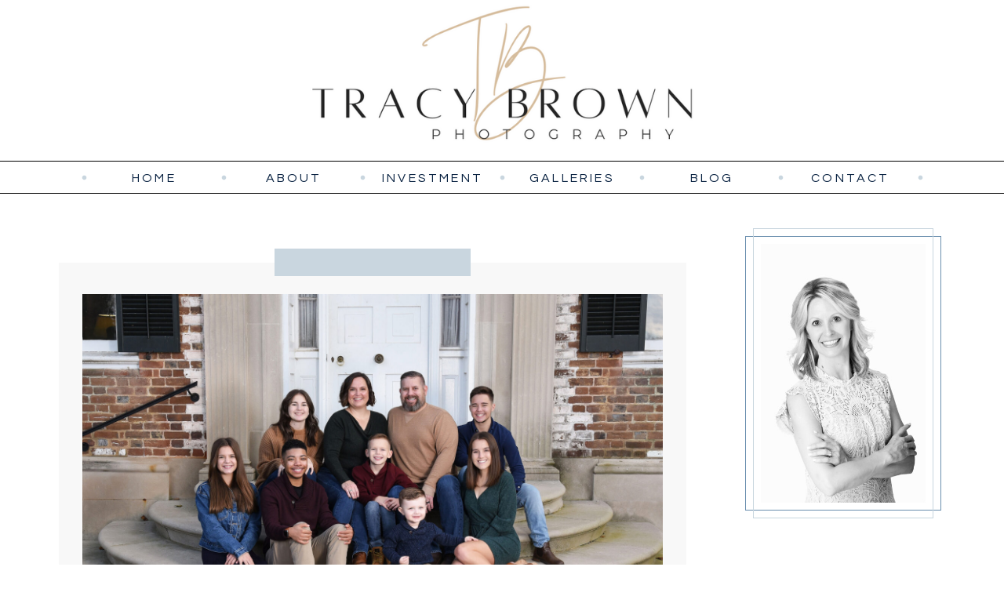

--- FILE ---
content_type: text/html; charset=UTF-8
request_url: https://tracybrownphotography.com/tag/family-portraits-northern-virginia/
body_size: 17000
content:
<!DOCTYPE html>
<html lang="en-US" class="d">
<head>
<link rel="stylesheet" type="text/css" href="//lib.showit.co/engine/2.6.1/showit.css" />
<title>family portraits northern virginia | tracybrownphotography.com</title>
<meta name='robots' content='max-image-preview:large' />

            <script data-no-defer="1" data-ezscrex="false" data-cfasync="false" data-pagespeed-no-defer data-cookieconsent="ignore">
                var ctPublicFunctions = {"_ajax_nonce":"cda8a6fd98","_rest_nonce":"b65db48eda","_ajax_url":"\/wp-admin\/admin-ajax.php","_rest_url":"https:\/\/tracybrownphotography.com\/wp-json\/","data__cookies_type":"native","data__ajax_type":false,"data__bot_detector_enabled":1,"data__frontend_data_log_enabled":1,"cookiePrefix":"","wprocket_detected":false,"host_url":"tracybrownphotography.com","text__ee_click_to_select":"Click to select the whole data","text__ee_original_email":"The complete one is","text__ee_got_it":"Got it","text__ee_blocked":"Blocked","text__ee_cannot_connect":"Cannot connect","text__ee_cannot_decode":"Can not decode email. Unknown reason","text__ee_email_decoder":"CleanTalk email decoder","text__ee_wait_for_decoding":"The magic is on the way!","text__ee_decoding_process":"Please wait a few seconds while we decode the contact data."}
            </script>
        
            <script data-no-defer="1" data-ezscrex="false" data-cfasync="false" data-pagespeed-no-defer data-cookieconsent="ignore">
                var ctPublic = {"_ajax_nonce":"cda8a6fd98","settings__forms__check_internal":"0","settings__forms__check_external":"0","settings__forms__force_protection":0,"settings__forms__search_test":"0","settings__data__bot_detector_enabled":1,"settings__sfw__anti_crawler":0,"blog_home":"https:\/\/tracybrownphotography.com\/","pixel__setting":"3","pixel__enabled":false,"pixel__url":"https:\/\/moderate2-v4.cleantalk.org\/pixel\/35b5106e7e812bb301255059fc91f2b3.gif","data__email_check_before_post":"1","data__email_check_exist_post":1,"data__cookies_type":"native","data__key_is_ok":true,"data__visible_fields_required":true,"wl_brandname":"Anti-Spam by CleanTalk","wl_brandname_short":"CleanTalk","ct_checkjs_key":1969214933,"emailEncoderPassKey":"dcb5ac01a6555afdc44e3b0331fcbb4c","bot_detector_forms_excluded":"W10=","advancedCacheExists":false,"varnishCacheExists":false,"wc_ajax_add_to_cart":false}
            </script>
        <link rel='dns-prefetch' href='//fd.cleantalk.org' />
<link rel="alternate" type="application/rss+xml" title="tracybrownphotography.com &raquo; Feed" href="https://tracybrownphotography.com/feed/" />
<link rel="alternate" type="application/rss+xml" title="tracybrownphotography.com &raquo; Comments Feed" href="https://tracybrownphotography.com/comments/feed/" />
<link rel="alternate" type="application/rss+xml" title="tracybrownphotography.com &raquo; family portraits northern virginia Tag Feed" href="https://tracybrownphotography.com/tag/family-portraits-northern-virginia/feed/" />
<script type="text/javascript">
/* <![CDATA[ */
window._wpemojiSettings = {"baseUrl":"https:\/\/s.w.org\/images\/core\/emoji\/16.0.1\/72x72\/","ext":".png","svgUrl":"https:\/\/s.w.org\/images\/core\/emoji\/16.0.1\/svg\/","svgExt":".svg","source":{"concatemoji":"https:\/\/tracybrownphotography.com\/wp-includes\/js\/wp-emoji-release.min.js?ver=6.8.3"}};
/*! This file is auto-generated */
!function(s,n){var o,i,e;function c(e){try{var t={supportTests:e,timestamp:(new Date).valueOf()};sessionStorage.setItem(o,JSON.stringify(t))}catch(e){}}function p(e,t,n){e.clearRect(0,0,e.canvas.width,e.canvas.height),e.fillText(t,0,0);var t=new Uint32Array(e.getImageData(0,0,e.canvas.width,e.canvas.height).data),a=(e.clearRect(0,0,e.canvas.width,e.canvas.height),e.fillText(n,0,0),new Uint32Array(e.getImageData(0,0,e.canvas.width,e.canvas.height).data));return t.every(function(e,t){return e===a[t]})}function u(e,t){e.clearRect(0,0,e.canvas.width,e.canvas.height),e.fillText(t,0,0);for(var n=e.getImageData(16,16,1,1),a=0;a<n.data.length;a++)if(0!==n.data[a])return!1;return!0}function f(e,t,n,a){switch(t){case"flag":return n(e,"\ud83c\udff3\ufe0f\u200d\u26a7\ufe0f","\ud83c\udff3\ufe0f\u200b\u26a7\ufe0f")?!1:!n(e,"\ud83c\udde8\ud83c\uddf6","\ud83c\udde8\u200b\ud83c\uddf6")&&!n(e,"\ud83c\udff4\udb40\udc67\udb40\udc62\udb40\udc65\udb40\udc6e\udb40\udc67\udb40\udc7f","\ud83c\udff4\u200b\udb40\udc67\u200b\udb40\udc62\u200b\udb40\udc65\u200b\udb40\udc6e\u200b\udb40\udc67\u200b\udb40\udc7f");case"emoji":return!a(e,"\ud83e\udedf")}return!1}function g(e,t,n,a){var r="undefined"!=typeof WorkerGlobalScope&&self instanceof WorkerGlobalScope?new OffscreenCanvas(300,150):s.createElement("canvas"),o=r.getContext("2d",{willReadFrequently:!0}),i=(o.textBaseline="top",o.font="600 32px Arial",{});return e.forEach(function(e){i[e]=t(o,e,n,a)}),i}function t(e){var t=s.createElement("script");t.src=e,t.defer=!0,s.head.appendChild(t)}"undefined"!=typeof Promise&&(o="wpEmojiSettingsSupports",i=["flag","emoji"],n.supports={everything:!0,everythingExceptFlag:!0},e=new Promise(function(e){s.addEventListener("DOMContentLoaded",e,{once:!0})}),new Promise(function(t){var n=function(){try{var e=JSON.parse(sessionStorage.getItem(o));if("object"==typeof e&&"number"==typeof e.timestamp&&(new Date).valueOf()<e.timestamp+604800&&"object"==typeof e.supportTests)return e.supportTests}catch(e){}return null}();if(!n){if("undefined"!=typeof Worker&&"undefined"!=typeof OffscreenCanvas&&"undefined"!=typeof URL&&URL.createObjectURL&&"undefined"!=typeof Blob)try{var e="postMessage("+g.toString()+"("+[JSON.stringify(i),f.toString(),p.toString(),u.toString()].join(",")+"));",a=new Blob([e],{type:"text/javascript"}),r=new Worker(URL.createObjectURL(a),{name:"wpTestEmojiSupports"});return void(r.onmessage=function(e){c(n=e.data),r.terminate(),t(n)})}catch(e){}c(n=g(i,f,p,u))}t(n)}).then(function(e){for(var t in e)n.supports[t]=e[t],n.supports.everything=n.supports.everything&&n.supports[t],"flag"!==t&&(n.supports.everythingExceptFlag=n.supports.everythingExceptFlag&&n.supports[t]);n.supports.everythingExceptFlag=n.supports.everythingExceptFlag&&!n.supports.flag,n.DOMReady=!1,n.readyCallback=function(){n.DOMReady=!0}}).then(function(){return e}).then(function(){var e;n.supports.everything||(n.readyCallback(),(e=n.source||{}).concatemoji?t(e.concatemoji):e.wpemoji&&e.twemoji&&(t(e.twemoji),t(e.wpemoji)))}))}((window,document),window._wpemojiSettings);
/* ]]> */
</script>
<style id='wp-emoji-styles-inline-css' type='text/css'>

	img.wp-smiley, img.emoji {
		display: inline !important;
		border: none !important;
		box-shadow: none !important;
		height: 1em !important;
		width: 1em !important;
		margin: 0 0.07em !important;
		vertical-align: -0.1em !important;
		background: none !important;
		padding: 0 !important;
	}
</style>
<link rel='stylesheet' id='wp-block-library-css' href='https://tracybrownphotography.com/wp-includes/css/dist/block-library/style.min.css?ver=6.8.3' type='text/css' media='all' />
<style id='classic-theme-styles-inline-css' type='text/css'>
/*! This file is auto-generated */
.wp-block-button__link{color:#fff;background-color:#32373c;border-radius:9999px;box-shadow:none;text-decoration:none;padding:calc(.667em + 2px) calc(1.333em + 2px);font-size:1.125em}.wp-block-file__button{background:#32373c;color:#fff;text-decoration:none}
</style>
<style id='global-styles-inline-css' type='text/css'>
:root{--wp--preset--aspect-ratio--square: 1;--wp--preset--aspect-ratio--4-3: 4/3;--wp--preset--aspect-ratio--3-4: 3/4;--wp--preset--aspect-ratio--3-2: 3/2;--wp--preset--aspect-ratio--2-3: 2/3;--wp--preset--aspect-ratio--16-9: 16/9;--wp--preset--aspect-ratio--9-16: 9/16;--wp--preset--color--black: #000000;--wp--preset--color--cyan-bluish-gray: #abb8c3;--wp--preset--color--white: #ffffff;--wp--preset--color--pale-pink: #f78da7;--wp--preset--color--vivid-red: #cf2e2e;--wp--preset--color--luminous-vivid-orange: #ff6900;--wp--preset--color--luminous-vivid-amber: #fcb900;--wp--preset--color--light-green-cyan: #7bdcb5;--wp--preset--color--vivid-green-cyan: #00d084;--wp--preset--color--pale-cyan-blue: #8ed1fc;--wp--preset--color--vivid-cyan-blue: #0693e3;--wp--preset--color--vivid-purple: #9b51e0;--wp--preset--gradient--vivid-cyan-blue-to-vivid-purple: linear-gradient(135deg,rgba(6,147,227,1) 0%,rgb(155,81,224) 100%);--wp--preset--gradient--light-green-cyan-to-vivid-green-cyan: linear-gradient(135deg,rgb(122,220,180) 0%,rgb(0,208,130) 100%);--wp--preset--gradient--luminous-vivid-amber-to-luminous-vivid-orange: linear-gradient(135deg,rgba(252,185,0,1) 0%,rgba(255,105,0,1) 100%);--wp--preset--gradient--luminous-vivid-orange-to-vivid-red: linear-gradient(135deg,rgba(255,105,0,1) 0%,rgb(207,46,46) 100%);--wp--preset--gradient--very-light-gray-to-cyan-bluish-gray: linear-gradient(135deg,rgb(238,238,238) 0%,rgb(169,184,195) 100%);--wp--preset--gradient--cool-to-warm-spectrum: linear-gradient(135deg,rgb(74,234,220) 0%,rgb(151,120,209) 20%,rgb(207,42,186) 40%,rgb(238,44,130) 60%,rgb(251,105,98) 80%,rgb(254,248,76) 100%);--wp--preset--gradient--blush-light-purple: linear-gradient(135deg,rgb(255,206,236) 0%,rgb(152,150,240) 100%);--wp--preset--gradient--blush-bordeaux: linear-gradient(135deg,rgb(254,205,165) 0%,rgb(254,45,45) 50%,rgb(107,0,62) 100%);--wp--preset--gradient--luminous-dusk: linear-gradient(135deg,rgb(255,203,112) 0%,rgb(199,81,192) 50%,rgb(65,88,208) 100%);--wp--preset--gradient--pale-ocean: linear-gradient(135deg,rgb(255,245,203) 0%,rgb(182,227,212) 50%,rgb(51,167,181) 100%);--wp--preset--gradient--electric-grass: linear-gradient(135deg,rgb(202,248,128) 0%,rgb(113,206,126) 100%);--wp--preset--gradient--midnight: linear-gradient(135deg,rgb(2,3,129) 0%,rgb(40,116,252) 100%);--wp--preset--font-size--small: 13px;--wp--preset--font-size--medium: 20px;--wp--preset--font-size--large: 36px;--wp--preset--font-size--x-large: 42px;--wp--preset--spacing--20: 0.44rem;--wp--preset--spacing--30: 0.67rem;--wp--preset--spacing--40: 1rem;--wp--preset--spacing--50: 1.5rem;--wp--preset--spacing--60: 2.25rem;--wp--preset--spacing--70: 3.38rem;--wp--preset--spacing--80: 5.06rem;--wp--preset--shadow--natural: 6px 6px 9px rgba(0, 0, 0, 0.2);--wp--preset--shadow--deep: 12px 12px 50px rgba(0, 0, 0, 0.4);--wp--preset--shadow--sharp: 6px 6px 0px rgba(0, 0, 0, 0.2);--wp--preset--shadow--outlined: 6px 6px 0px -3px rgba(255, 255, 255, 1), 6px 6px rgba(0, 0, 0, 1);--wp--preset--shadow--crisp: 6px 6px 0px rgba(0, 0, 0, 1);}:where(.is-layout-flex){gap: 0.5em;}:where(.is-layout-grid){gap: 0.5em;}body .is-layout-flex{display: flex;}.is-layout-flex{flex-wrap: wrap;align-items: center;}.is-layout-flex > :is(*, div){margin: 0;}body .is-layout-grid{display: grid;}.is-layout-grid > :is(*, div){margin: 0;}:where(.wp-block-columns.is-layout-flex){gap: 2em;}:where(.wp-block-columns.is-layout-grid){gap: 2em;}:where(.wp-block-post-template.is-layout-flex){gap: 1.25em;}:where(.wp-block-post-template.is-layout-grid){gap: 1.25em;}.has-black-color{color: var(--wp--preset--color--black) !important;}.has-cyan-bluish-gray-color{color: var(--wp--preset--color--cyan-bluish-gray) !important;}.has-white-color{color: var(--wp--preset--color--white) !important;}.has-pale-pink-color{color: var(--wp--preset--color--pale-pink) !important;}.has-vivid-red-color{color: var(--wp--preset--color--vivid-red) !important;}.has-luminous-vivid-orange-color{color: var(--wp--preset--color--luminous-vivid-orange) !important;}.has-luminous-vivid-amber-color{color: var(--wp--preset--color--luminous-vivid-amber) !important;}.has-light-green-cyan-color{color: var(--wp--preset--color--light-green-cyan) !important;}.has-vivid-green-cyan-color{color: var(--wp--preset--color--vivid-green-cyan) !important;}.has-pale-cyan-blue-color{color: var(--wp--preset--color--pale-cyan-blue) !important;}.has-vivid-cyan-blue-color{color: var(--wp--preset--color--vivid-cyan-blue) !important;}.has-vivid-purple-color{color: var(--wp--preset--color--vivid-purple) !important;}.has-black-background-color{background-color: var(--wp--preset--color--black) !important;}.has-cyan-bluish-gray-background-color{background-color: var(--wp--preset--color--cyan-bluish-gray) !important;}.has-white-background-color{background-color: var(--wp--preset--color--white) !important;}.has-pale-pink-background-color{background-color: var(--wp--preset--color--pale-pink) !important;}.has-vivid-red-background-color{background-color: var(--wp--preset--color--vivid-red) !important;}.has-luminous-vivid-orange-background-color{background-color: var(--wp--preset--color--luminous-vivid-orange) !important;}.has-luminous-vivid-amber-background-color{background-color: var(--wp--preset--color--luminous-vivid-amber) !important;}.has-light-green-cyan-background-color{background-color: var(--wp--preset--color--light-green-cyan) !important;}.has-vivid-green-cyan-background-color{background-color: var(--wp--preset--color--vivid-green-cyan) !important;}.has-pale-cyan-blue-background-color{background-color: var(--wp--preset--color--pale-cyan-blue) !important;}.has-vivid-cyan-blue-background-color{background-color: var(--wp--preset--color--vivid-cyan-blue) !important;}.has-vivid-purple-background-color{background-color: var(--wp--preset--color--vivid-purple) !important;}.has-black-border-color{border-color: var(--wp--preset--color--black) !important;}.has-cyan-bluish-gray-border-color{border-color: var(--wp--preset--color--cyan-bluish-gray) !important;}.has-white-border-color{border-color: var(--wp--preset--color--white) !important;}.has-pale-pink-border-color{border-color: var(--wp--preset--color--pale-pink) !important;}.has-vivid-red-border-color{border-color: var(--wp--preset--color--vivid-red) !important;}.has-luminous-vivid-orange-border-color{border-color: var(--wp--preset--color--luminous-vivid-orange) !important;}.has-luminous-vivid-amber-border-color{border-color: var(--wp--preset--color--luminous-vivid-amber) !important;}.has-light-green-cyan-border-color{border-color: var(--wp--preset--color--light-green-cyan) !important;}.has-vivid-green-cyan-border-color{border-color: var(--wp--preset--color--vivid-green-cyan) !important;}.has-pale-cyan-blue-border-color{border-color: var(--wp--preset--color--pale-cyan-blue) !important;}.has-vivid-cyan-blue-border-color{border-color: var(--wp--preset--color--vivid-cyan-blue) !important;}.has-vivid-purple-border-color{border-color: var(--wp--preset--color--vivid-purple) !important;}.has-vivid-cyan-blue-to-vivid-purple-gradient-background{background: var(--wp--preset--gradient--vivid-cyan-blue-to-vivid-purple) !important;}.has-light-green-cyan-to-vivid-green-cyan-gradient-background{background: var(--wp--preset--gradient--light-green-cyan-to-vivid-green-cyan) !important;}.has-luminous-vivid-amber-to-luminous-vivid-orange-gradient-background{background: var(--wp--preset--gradient--luminous-vivid-amber-to-luminous-vivid-orange) !important;}.has-luminous-vivid-orange-to-vivid-red-gradient-background{background: var(--wp--preset--gradient--luminous-vivid-orange-to-vivid-red) !important;}.has-very-light-gray-to-cyan-bluish-gray-gradient-background{background: var(--wp--preset--gradient--very-light-gray-to-cyan-bluish-gray) !important;}.has-cool-to-warm-spectrum-gradient-background{background: var(--wp--preset--gradient--cool-to-warm-spectrum) !important;}.has-blush-light-purple-gradient-background{background: var(--wp--preset--gradient--blush-light-purple) !important;}.has-blush-bordeaux-gradient-background{background: var(--wp--preset--gradient--blush-bordeaux) !important;}.has-luminous-dusk-gradient-background{background: var(--wp--preset--gradient--luminous-dusk) !important;}.has-pale-ocean-gradient-background{background: var(--wp--preset--gradient--pale-ocean) !important;}.has-electric-grass-gradient-background{background: var(--wp--preset--gradient--electric-grass) !important;}.has-midnight-gradient-background{background: var(--wp--preset--gradient--midnight) !important;}.has-small-font-size{font-size: var(--wp--preset--font-size--small) !important;}.has-medium-font-size{font-size: var(--wp--preset--font-size--medium) !important;}.has-large-font-size{font-size: var(--wp--preset--font-size--large) !important;}.has-x-large-font-size{font-size: var(--wp--preset--font-size--x-large) !important;}
:where(.wp-block-post-template.is-layout-flex){gap: 1.25em;}:where(.wp-block-post-template.is-layout-grid){gap: 1.25em;}
:where(.wp-block-columns.is-layout-flex){gap: 2em;}:where(.wp-block-columns.is-layout-grid){gap: 2em;}
:root :where(.wp-block-pullquote){font-size: 1.5em;line-height: 1.6;}
</style>
<link rel='stylesheet' id='cleantalk-public-css-css' href='https://tracybrownphotography.com/wp-content/plugins/cleantalk-spam-protect/css/cleantalk-public.min.css?ver=6.64_1758576198' type='text/css' media='all' />
<link rel='stylesheet' id='cleantalk-email-decoder-css-css' href='https://tracybrownphotography.com/wp-content/plugins/cleantalk-spam-protect/css/cleantalk-email-decoder.min.css?ver=6.64_1758576198' type='text/css' media='all' />
<script type="text/javascript" src="https://tracybrownphotography.com/wp-content/plugins/cleantalk-spam-protect/js/apbct-public-bundle.min.js?ver=6.64_1758576198" id="apbct-public-bundle.min-js-js"></script>
<script type="text/javascript" src="https://fd.cleantalk.org/ct-bot-detector-wrapper.js?ver=6.64" id="ct_bot_detector-js" defer="defer" data-wp-strategy="defer"></script>
<script type="text/javascript" src="https://tracybrownphotography.com/wp-includes/js/jquery/jquery.min.js?ver=3.7.1" id="jquery-core-js"></script>
<script type="text/javascript" src="https://tracybrownphotography.com/wp-includes/js/jquery/jquery-migrate.min.js?ver=3.4.1" id="jquery-migrate-js"></script>
<script type="text/javascript" src="https://tracybrownphotography.com/wp-content/plugins/showit/public/js/showit.js?ver=1765978825" id="si-script-js"></script>
<link rel="https://api.w.org/" href="https://tracybrownphotography.com/wp-json/" /><link rel="alternate" title="JSON" type="application/json" href="https://tracybrownphotography.com/wp-json/wp/v2/tags/27" /><link rel="EditURI" type="application/rsd+xml" title="RSD" href="https://tracybrownphotography.com/xmlrpc.php?rsd" />
<style type="text/css">.recentcomments a{display:inline !important;padding:0 !important;margin:0 !important;}</style>
<meta charset="UTF-8" />
<meta name="viewport" content="width=device-width, initial-scale=1" />
<link rel="preconnect" href="https://static.showit.co" />

<link rel="preconnect" href="https://fonts.googleapis.com">
<link rel="preconnect" href="https://fonts.gstatic.com" crossorigin>
<link href="https://fonts.googleapis.com/css?family=Questrial:regular|Cormorant+Garamond:regular|Cormorant+Garamond:italic|Cormorant+Infant:regular" rel="stylesheet" type="text/css"/>
<script id="init_data" type="application/json">
{"mobile":{"w":320},"desktop":{"w":1200,"defaultTrIn":{"type":"fade"},"defaultTrOut":{"type":"fade"},"bgFillType":"color","bgColor":"#000000:0"},"sid":"nhnveazsqlmobxmc9wppqq","break":768,"assetURL":"//static.showit.co","contactFormId":"95917/212203","cfAction":"aHR0cHM6Ly9jbGllbnRzZXJ2aWNlLnNob3dpdC5jby9jb250YWN0Zm9ybQ==","sgAction":"aHR0cHM6Ly9jbGllbnRzZXJ2aWNlLnNob3dpdC5jby9zb2NpYWxncmlk","blockData":[{"slug":"logo-header","visible":"a","states":[],"d":{"h":200,"w":1200,"bgFillType":"color","bgColor":"#FFFFFF","bgMediaType":"none"},"m":{"h":150,"w":320,"bgFillType":"color","bgColor":"#FFFFFF","bgMediaType":"none"}},{"slug":"nav-bar","visible":"d","states":[],"d":{"h":51,"w":1200,"locking":{"side":"st"},"bgFillType":"color","bgColor":"#FFFFFF","bgMediaType":"none"},"m":{"h":200,"w":320,"bgFillType":"color","bgColor":"#FFFFFF","bgMediaType":"none"}},{"slug":"sidebar","visible":"d","states":[],"d":{"h":2,"w":1200,"bgFillType":"color","bgColor":"#ffffff","bgMediaType":"none"},"m":{"h":200,"w":320,"bgFillType":"color","bgColor":"#FFFFFF","bgMediaType":"none"},"wpPostLookup":true},{"slug":"blog","visible":"a","states":[],"d":{"h":817,"w":1200,"nature":"dH","bgFillType":"color","bgColor":"#ffffff","bgMediaType":"none"},"m":{"h":465,"w":320,"nature":"dH","bgFillType":"color","bgColor":"colors-7","bgMediaType":"none"}},{"slug":"pagination","visible":"a","states":[],"d":{"h":50,"w":1200,"bgFillType":"color","bgColor":"#FFFFFF","bgMediaType":"none"},"m":{"h":81,"w":320,"bgFillType":"color","bgColor":"#FFFFFF","bgMediaType":"none"}},{"slug":"instagram","visible":"a","states":[],"d":{"h":330,"w":1200,"bgFillType":"color","bgColor":"#ffffff","bgMediaType":"none"},"m":{"h":162,"w":320,"bgFillType":"color","bgColor":"#FFFFFF","bgMediaType":"none"}},{"slug":"footer","visible":"a","states":[],"d":{"h":256,"w":1200,"bgFillType":"color","bgColor":"#FFFFFF","bgMediaType":"none"},"m":{"h":750,"w":320,"bgFillType":"color","bgColor":"#FFFFFF","bgMediaType":"none"}},{"slug":"mobile-nav","visible":"m","states":[],"d":{"h":200,"w":1200,"bgFillType":"color","bgColor":"colors-7","bgMediaType":"none"},"m":{"h":530,"w":320,"locking":{"side":"t"},"nature":"wH","bgFillType":"color","bgColor":"colors-7","bgMediaType":"none"}}],"elementData":[{"type":"icon","visible":"m","id":"logo-header_0","blockId":"logo-header","m":{"x":270,"y":0,"w":50,"h":50,"a":0},"d":{"x":550,"y":112,"w":100,"h":100,"a":0},"pc":[{"type":"show","block":"mobile-nav"}]},{"type":"graphic","visible":"a","id":"logo-header_1","blockId":"logo-header","m":{"x":22,"y":6,"w":276,"h":173,"a":0},"d":{"x":346,"y":-59,"w":509,"h":381,"a":0},"c":{"key":"nq6BoZ-7SCuETGyvT04S7A/95917/tbp-camelcolor.png","aspect_ratio":1.75}},{"type":"icon","visible":"a","id":"nav-bar_0","blockId":"nav-bar","m":{"x":135,"y":75,"w":50,"h":50,"a":0},"d":{"x":1130,"y":17,"w":7,"h":7,"a":0}},{"type":"text","visible":"a","id":"nav-bar_1","blockId":"nav-bar","m":{"x":109,"y":91,"w":102.60000000000001,"h":19,"a":0},"d":{"x":976,"y":15,"w":137,"h":22,"a":0}},{"type":"icon","visible":"a","id":"nav-bar_2","blockId":"nav-bar","m":{"x":135,"y":75,"w":50,"h":50,"a":0},"d":{"x":952,"y":17,"w":7,"h":7,"a":0}},{"type":"text","visible":"a","id":"nav-bar_3","blockId":"nav-bar","m":{"x":109,"y":91,"w":102.60000000000001,"h":19,"a":0},"d":{"x":799,"y":15,"w":137,"h":22,"a":0}},{"type":"icon","visible":"a","id":"nav-bar_4","blockId":"nav-bar","m":{"x":135,"y":75,"w":50,"h":50,"a":0},"d":{"x":775,"y":17,"w":7,"h":7,"a":0}},{"type":"text","visible":"a","id":"nav-bar_5","blockId":"nav-bar","m":{"x":109,"y":91,"w":102.60000000000001,"h":19,"a":0},"d":{"x":621,"y":15,"w":137,"h":22,"a":0}},{"type":"icon","visible":"a","id":"nav-bar_6","blockId":"nav-bar","m":{"x":135,"y":75,"w":50,"h":50,"a":0},"d":{"x":597,"y":17,"w":7,"h":7,"a":0}},{"type":"text","visible":"a","id":"nav-bar_7","blockId":"nav-bar","m":{"x":109,"y":91,"w":102.60000000000001,"h":19,"a":0},"d":{"x":443,"y":15,"w":137,"h":22,"a":0}},{"type":"icon","visible":"a","id":"nav-bar_8","blockId":"nav-bar","m":{"x":135,"y":75,"w":50,"h":50,"a":0},"d":{"x":419,"y":17,"w":7,"h":7,"a":0}},{"type":"text","visible":"a","id":"nav-bar_9","blockId":"nav-bar","m":{"x":109,"y":91,"w":102.60000000000001,"h":19,"a":0},"d":{"x":266,"y":15,"w":137,"h":22,"a":0}},{"type":"icon","visible":"a","id":"nav-bar_10","blockId":"nav-bar","m":{"x":135,"y":75,"w":50,"h":50,"a":0},"d":{"x":242,"y":17,"w":7,"h":7,"a":0}},{"type":"text","visible":"a","id":"nav-bar_11","blockId":"nav-bar","m":{"x":109,"y":91,"w":102.60000000000001,"h":19,"a":0},"d":{"x":88,"y":15,"w":137,"h":22,"a":0}},{"type":"icon","visible":"a","id":"nav-bar_12","blockId":"nav-bar","m":{"x":135,"y":75,"w":50,"h":50,"a":0},"d":{"x":64,"y":17,"w":7,"h":7,"a":0}},{"type":"simple","visible":"a","id":"nav-bar_13","blockId":"nav-bar","m":{"x":48,"y":30,"w":224,"h":140,"a":0},"d":{"x":0,"y":46,"w":1200,"h":1,"a":0,"lockH":"s"}},{"type":"simple","visible":"a","id":"nav-bar_14","blockId":"nav-bar","m":{"x":48,"y":30,"w":224,"h":140,"a":0},"d":{"x":0,"y":5,"w":1200,"h":1,"a":0,"lockH":"s"}},{"type":"simple","visible":"d","id":"sidebar_0","blockId":"sidebar","m":{"x":48,"y":30,"w":224,"h":140,"a":0},"d":{"x":910,"y":10,"w":250,"h":748,"a":0}},{"type":"simple","visible":"d","id":"sidebar_1","blockId":"sidebar","m":{"x":48,"y":30,"w":224,"h":140,"a":0},"d":{"x":937,"y":684,"w":196,"h":26,"a":0}},{"type":"text","visible":"d","id":"sidebar_2","blockId":"sidebar","m":{"x":103,"y":91,"w":114,"h":19,"a":0},"d":{"x":942,"y":686,"w":187,"h":23,"a":0}},{"type":"text","visible":"d","id":"sidebar_3","blockId":"sidebar","m":{"x":112,"y":437,"w":96,"h":16,"a":0},"d":{"x":933,"y":611,"w":204,"h":18,"a":0}},{"type":"text","visible":"d","id":"sidebar_4","blockId":"sidebar","m":{"x":112,"y":398,"w":96,"h":16,"a":0},"d":{"x":929,"y":579,"w":213,"h":18,"a":0}},{"type":"text","visible":"d","id":"sidebar_5","blockId":"sidebar","m":{"x":112,"y":418,"w":96,"h":16,"a":0},"d":{"x":960,"y":547,"w":151,"h":18,"a":0}},{"type":"text","visible":"d","id":"sidebar_6","blockId":"sidebar","m":{"x":112,"y":379,"w":96,"h":16,"a":0},"d":{"x":979,"y":515,"w":112,"h":18,"a":0}},{"type":"text","visible":"d","id":"sidebar_7","blockId":"sidebar","m":{"x":129,"y":357,"w":63,"h":15,"a":0},"d":{"x":959,"y":457,"w":152,"h":46,"a":0}},{"type":"simple","visible":"d","id":"sidebar_8","blockId":"sidebar","m":{"x":48,"y":30,"w":224,"h":140,"a":0},"d":{"x":910,"y":50,"w":250,"h":350,"a":0}},{"type":"simple","visible":"d","id":"sidebar_9","blockId":"sidebar","m":{"x":48,"y":30,"w":224,"h":140,"a":0},"d":{"x":920,"y":40,"w":230,"h":370,"a":0}},{"type":"graphic","visible":"d","id":"sidebar_10","blockId":"sidebar","m":{"x":114,"y":30,"w":93,"h":140,"a":0},"d":{"x":930,"y":60,"w":210,"h":330,"a":0},"c":{"key":"hKROaJXgRKagHa4FFwQidg/95917/1025-white_bw.jpg","aspect_ratio":0.66676}},{"type":"simple","visible":"a","id":"blog_0","blockId":"blog","m":{"x":17,"y":46,"w":286,"h":383,"a":0},"d":{"x":35,"y":82,"w":800,"h":700,"a":0}},{"type":"simple","visible":"a","id":"blog_1","blockId":"blog","m":{"x":98,"y":409,"w":125,"h":40,"a":0},"d":{"x":357,"y":765,"w":157,"h":35,"a":0}},{"type":"text","visible":"a","id":"blog_2","blockId":"blog","m":{"x":108,"y":420,"w":105,"h":19,"a":0},"d":{"x":362,"y":772,"w":147,"h":22,"a":0}},{"type":"text","visible":"d","id":"blog_3","blockId":"blog","m":{"x":20,"y":369,"w":280,"h":20,"a":0},"d":{"x":135,"y":717,"w":600,"h":28,"a":0}},{"type":"text","visible":"a","id":"blog_4","blockId":"blog","m":{"x":27,"y":307,"w":266,"h":82,"a":0},"d":{"x":102,"y":600,"w":667,"h":99,"a":0}},{"type":"graphic","visible":"a","id":"blog_5","blockId":"blog","m":{"x":27,"y":90,"w":266,"h":200,"a":0,"gs":{"s":30}},"d":{"x":65,"y":122,"w":740,"h":460,"a":0,"gs":{"s":50}},"c":{"key":"JXSHWOnLR_u4WTEXjrAvPQ/95917/travel_stock_image.jpg","aspect_ratio":1.70455}},{"type":"simple","visible":"a","id":"blog_6","blockId":"blog","m":{"x":48,"y":27,"w":225,"h":40,"a":0},"d":{"x":310,"y":64,"w":250,"h":35,"a":0}},{"type":"text","visible":"a","id":"pagination_0","blockId":"pagination","m":{"x":4,"y":30,"w":149,"h":22,"a":0},"d":{"x":35,"y":13,"w":174,"h":24,"a":0}},{"type":"text","visible":"a","id":"pagination_1","blockId":"pagination","m":{"x":167,"y":30,"w":149,"h":22,"a":0},"d":{"x":661,"y":13,"w":174,"h":24,"a":0}},{"type":"simple","visible":"d","id":"instagram_0","blockId":"instagram","m":{"x":244,"y":370,"w":224,"h":140,"a":0},"d":{"x":75,"y":45,"w":1050,"h":240,"a":0}},{"type":"simple","visible":"d","id":"instagram_1","blockId":"instagram","m":{"x":243,"y":354,"w":224,"h":140,"a":0},"d":{"x":65,"y":55,"w":1070,"h":220,"a":0}},{"type":"graphic","visible":"a","id":"instagram_3","blockId":"instagram","m":{"x":245,"y":44,"w":75,"h":75,"a":0},"d":{"x":915,"y":65,"w":200,"h":200,"a":0},"c":{"key":"X6ILuIjmSGCdGGrgslM95g/95917/tbp7372.jpg","aspect_ratio":1.50282}},{"type":"graphic","visible":"a","id":"instagram_4","blockId":"instagram","m":{"x":200,"y":44,"w":75,"h":75,"a":0},"d":{"x":708,"y":65,"w":200,"h":200,"a":0},"c":{"key":"GLQk5P54Tpu6IZsxDHlZrA/95917/harriet.jpg","aspect_ratio":0.7095}},{"type":"graphic","visible":"a","id":"instagram_5","blockId":"instagram","m":{"x":123,"y":44,"w":75,"h":75,"a":0},"d":{"x":501,"y":65,"w":200,"h":200,"a":0,"gs":{"s":65}},"c":{"key":"bd_v0E-1TCif0ULUSNG2iA/95917/tbp1468-2-ps.jpg","aspect_ratio":0.66541}},{"type":"graphic","visible":"a","id":"instagram_6","blockId":"instagram","m":{"x":46,"y":44,"w":75,"h":75,"a":0},"d":{"x":293,"y":65,"w":200,"h":200,"a":0},"c":{"key":"pJMqp1-CQoSVrO-bgCVebA/95917/blackhatsquared.jpg","aspect_ratio":1}},{"type":"graphic","visible":"a","id":"instagram_7","blockId":"instagram","m":{"x":-5,"y":44,"w":75,"h":75,"a":0},"d":{"x":86,"y":65,"w":200,"h":200,"a":0,"gs":{"s":25}},"c":{"key":"PkwxyRfVTaO9PitUgZRfoA/95917/tbp_9537-ps-bwpaintedfix-24x32.jpg","aspect_ratio":0.75007}},{"type":"simple","visible":"d","id":"instagram_8","blockId":"instagram","m":{"x":48,"y":48,"w":224,"h":66,"a":0},"d":{"x":390,"y":121,"w":420,"h":88,"a":0}},{"type":"simple","visible":"a","id":"instagram_9","blockId":"instagram","m":{"x":29,"y":58,"w":258,"h":46,"a":0},"d":{"x":396,"y":131,"w":410,"h":68,"a":0}},{"type":"text","visible":"a","id":"instagram_10","blockId":"instagram","m":{"x":16,"y":60,"w":187,"h":43,"a":0},"d":{"x":334,"y":160,"w":535,"h":23,"a":0}},{"type":"simple","visible":"m","id":"instagram_12","blockId":"instagram","m":{"x":0,"y":5,"w":320,"h":1,"a":0},"d":{"x":360,"y":99,"w":480,"h":132,"a":0}},{"type":"text","visible":"a","id":"footer_0","blockId":"footer","m":{"x":8,"y":727,"w":304,"h":11,"a":0},"d":{"x":386,"y":229,"w":428,"h":14,"a":0}},{"type":"simple","visible":"d","id":"footer_1","blockId":"footer","m":{"x":65,"y":670,"w":191,"h":19,"a":0},"d":{"x":1159,"y":5,"w":37,"h":181,"a":0,"lockH":"r"}},{"type":"simple","visible":"d","id":"footer_2","blockId":"footer","m":{"x":38,"y":560,"w":224,"h":140,"a":0},"d":{"x":1160,"y":176,"w":35,"h":35,"a":45,"lockH":"r"}},{"type":"text","visible":"a","id":"footer_3","blockId":"footer","m":{"x":65,"y":670,"w":191,"h":19,"a":0},"d":{"x":1109,"y":75,"w":138,"h":22,"a":90,"lockH":"r"}},{"type":"graphic","visible":"a","id":"footer_4","blockId":"footer","m":{"x":58,"y":495,"w":204,"h":129,"a":0},"d":{"x":914,"y":61,"w":203,"h":135,"a":0},"c":{"key":"JXSHWOnLR_u4WTEXjrAvPQ/95917/travel_stock_image.jpg","aspect_ratio":1.70455}},{"type":"simple","visible":"a","id":"footer_5","blockId":"footer","m":{"x":68,"y":505,"w":184,"h":109,"a":0},"d":{"x":924,"y":87,"w":183,"h":84,"a":0}},{"type":"simple","visible":"a","id":"footer_6","blockId":"footer","m":{"x":78,"y":515,"w":164,"h":89,"a":0},"d":{"x":934,"y":97,"w":163,"h":64,"a":0}},{"type":"simple","visible":"a","id":"footer_7","blockId":"footer","m":{"x":35,"y":440,"w":250,"h":1,"a":0},"d":{"x":833,"y":53,"w":1,"h":150,"a":0}},{"type":"text","visible":"a","id":"footer_8","blockId":"footer","m":{"x":32,"y":361,"w":257,"h":29,"a":0},"d":{"x":523,"y":171,"w":154,"h":21,"a":0}},{"type":"text","visible":"a","id":"footer_9","blockId":"footer","m":{"x":25,"y":312,"w":271,"h":63,"a":0},"d":{"x":417,"y":106,"w":367,"h":65,"a":0}},{"type":"simple","visible":"a","id":"footer_10","blockId":"footer","m":{"x":35,"y":255,"w":250,"h":1,"a":0},"d":{"x":366,"y":53,"w":1,"h":150,"a":0}},{"type":"icon","visible":"a","id":"footer_11","blockId":"footer","m":{"x":181,"y":171,"w":33,"h":36,"a":0},"d":{"x":149,"y":217,"w":44,"h":38,"a":0,"lockH":"l"}},{"type":"icon","visible":"a","id":"footer_12","blockId":"footer","m":{"x":148,"y":175,"w":24,"h":28,"a":0},"d":{"x":75,"y":219,"w":44,"h":37,"a":0,"lockH":"l"}},{"type":"icon","visible":"a","id":"footer_13","blockId":"footer","m":{"x":107,"y":171,"w":35,"h":36,"a":0},"d":{"x":8,"y":212,"w":37,"h":49,"a":0,"lockH":"l"}},{"type":"text","visible":"a","id":"footer_14","blockId":"footer","m":{"x":53,"y":40,"w":215,"h":118,"a":0},"d":{"x":41,"y":62,"w":277,"h":133,"a":0}},{"type":"simple","visible":"a","id":"footer_15","blockId":"footer","m":{"x":48,"y":114,"w":224,"h":23,"a":0},"d":{"x":87,"y":146,"w":123,"h":26,"a":0}},{"type":"simple","visible":"a","id":"footer_16","blockId":"footer","m":{"x":48,"y":139,"w":224,"h":19,"a":0},"d":{"x":45,"y":171,"w":283,"h":22,"a":0}},{"type":"simple","visible":"a","id":"footer_17","blockId":"footer","m":{"x":0,"y":5,"w":320,"h":1,"a":0},"d":{"x":0,"y":5,"w":1200,"h":1,"a":0,"lockH":"s"}},{"type":"text","visible":"a","id":"footer_18","blockId":"footer","m":{"x":124,"y":560,"w":113,"h":21,"a":0},"d":{"x":973,"y":114,"w":124,"h":23,"a":0}},{"type":"icon","visible":"a","id":"mobile-nav_0","blockId":"mobile-nav","m":{"x":176,"y":451,"w":20,"h":20,"a":0},"d":{"x":55,"y":235,"w":20,"h":20,"a":0,"lockH":"l"}},{"type":"icon","visible":"a","id":"mobile-nav_1","blockId":"mobile-nav","m":{"x":141,"y":451,"w":20,"h":20,"a":0},"d":{"x":27,"y":235,"w":20,"h":20,"a":0,"lockH":"l"}},{"type":"icon","visible":"a","id":"mobile-nav_2","blockId":"mobile-nav","m":{"x":111,"y":451,"w":20,"h":20,"a":0},"d":{"x":-1,"y":235,"w":20,"h":20,"a":0,"lockH":"l"}},{"type":"text","visible":"a","id":"mobile-nav_3","blockId":"mobile-nav","m":{"x":107,"y":386,"w":107,"h":18,"a":0},"d":{"x":1093,"y":84,"w":38,"h":26,"a":0},"pc":[{"type":"hide","block":"mobile-nav"}]},{"type":"text","visible":"a","id":"mobile-nav_4","blockId":"mobile-nav","m":{"x":107,"y":340,"w":107,"h":18,"a":0},"d":{"x":983,"y":84,"w":65,"h":26,"a":0},"pc":[{"type":"hide","block":"mobile-nav"}]},{"type":"text","visible":"a","id":"mobile-nav_5","blockId":"mobile-nav","m":{"x":107,"y":295,"w":107,"h":18,"a":0},"d":{"x":885,"y":84,"w":60,"h":26,"a":0},"pc":[{"type":"hide","block":"mobile-nav"}]},{"type":"text","visible":"a","id":"mobile-nav_6","blockId":"mobile-nav","m":{"x":107,"y":249,"w":107,"h":18,"a":0},"d":{"x":795,"y":84,"w":52,"h":26,"a":0},"pc":[{"type":"hide","block":"mobile-nav"}]},{"type":"text","visible":"a","id":"mobile-nav_7","blockId":"mobile-nav","m":{"x":107,"y":204,"w":107,"h":18,"a":0},"d":{"x":795,"y":84,"w":52,"h":26,"a":0},"pc":[{"type":"hide","block":"mobile-nav"}]},{"type":"text","visible":"a","id":"mobile-nav_8","blockId":"mobile-nav","m":{"x":107,"y":158,"w":107,"h":18,"a":0},"d":{"x":705,"y":84,"w":52,"h":26,"a":0},"pc":[{"type":"hide","block":"mobile-nav"}]},{"type":"icon","visible":"m","id":"mobile-nav_9","blockId":"mobile-nav","m":{"x":281,"y":3,"w":37,"h":37,"a":0},"d":{"x":1161,"y":37,"w":35,"h":35,"a":0},"pc":[{"type":"hide","block":"mobile-nav"}]}]}
</script>
<link
rel="stylesheet"
type="text/css"
href="https://cdnjs.cloudflare.com/ajax/libs/animate.css/3.4.0/animate.min.css"
/>


<script src="//lib.showit.co/engine/2.6.1/showit-lib.min.js"></script>
<script src="//lib.showit.co/engine/2.6.1/showit.min.js"></script>
<script>

function initPage(){

}
</script>

<style id="si-page-css">
html.m {background-color:rgba(0,0,0,0);}
html.d {background-color:rgba(0,0,0,0);}
.d .se:has(.st-primary) {border-radius:10px;box-shadow:none;opacity:1;overflow:hidden;}
.d .st-primary {padding:10px 14px 10px 14px;border-width:0px;border-color:rgba(117,118,121,1);background-color:rgba(10,35,66,1);background-image:none;border-radius:inherit;transition-duration:0.5s;}
.d .st-primary span {color:rgba(255,255,255,1);font-family:'Questrial';font-weight:400;font-style:normal;font-size:16px;text-align:center;text-transform:uppercase;letter-spacing:0.2em;line-height:1.5;transition-duration:0.5s;}
.d .se:has(.st-primary:hover), .d .se:has(.trigger-child-hovers:hover .st-primary) {}
.d .st-primary.se-button:hover, .d .trigger-child-hovers:hover .st-primary.se-button {background-color:rgba(10,35,66,1);background-image:none;transition-property:background-color,background-image;}
.d .st-primary.se-button:hover span, .d .trigger-child-hovers:hover .st-primary.se-button span {}
.m .se:has(.st-primary) {border-radius:10px;box-shadow:none;opacity:1;overflow:hidden;}
.m .st-primary {padding:10px 14px 10px 14px;border-width:0px;border-color:rgba(117,118,121,1);background-color:rgba(10,35,66,1);background-image:none;border-radius:inherit;}
.m .st-primary span {color:rgba(255,255,255,1);font-family:'Questrial';font-weight:400;font-style:normal;font-size:14px;text-align:center;text-transform:uppercase;letter-spacing:0.2em;line-height:1.5;}
.d .se:has(.st-secondary) {border-radius:10px;box-shadow:none;opacity:1;overflow:hidden;}
.d .st-secondary {padding:10px 14px 10px 14px;border-width:2px;border-color:rgba(10,35,66,1);background-color:rgba(0,0,0,0);background-image:none;border-radius:inherit;transition-duration:0.5s;}
.d .st-secondary span {color:rgba(10,35,66,1);font-family:'Questrial';font-weight:400;font-style:normal;font-size:16px;text-align:center;text-transform:uppercase;letter-spacing:0.2em;line-height:1.5;transition-duration:0.5s;}
.d .se:has(.st-secondary:hover), .d .se:has(.trigger-child-hovers:hover .st-secondary) {}
.d .st-secondary.se-button:hover, .d .trigger-child-hovers:hover .st-secondary.se-button {border-color:rgba(10,35,66,0.7);background-color:rgba(0,0,0,0);background-image:none;transition-property:border-color,background-color,background-image;}
.d .st-secondary.se-button:hover span, .d .trigger-child-hovers:hover .st-secondary.se-button span {color:rgba(10,35,66,0.7);transition-property:color;}
.m .se:has(.st-secondary) {border-radius:10px;box-shadow:none;opacity:1;overflow:hidden;}
.m .st-secondary {padding:10px 14px 10px 14px;border-width:2px;border-color:rgba(10,35,66,1);background-color:rgba(0,0,0,0);background-image:none;border-radius:inherit;}
.m .st-secondary span {color:rgba(10,35,66,1);font-family:'Questrial';font-weight:400;font-style:normal;font-size:14px;text-align:center;text-transform:uppercase;letter-spacing:0.2em;line-height:1.5;}
.d .st-d-title,.d .se-wpt h1 {color:rgba(106,142,174,1);line-height:1.2;letter-spacing:0em;font-size:60px;text-align:center;font-family:'Cormorant Infant';font-weight:400;font-style:normal;}
.d .se-wpt h1 {margin-bottom:30px;}
.d .st-d-title.se-rc a {color:rgba(106,142,174,1);}
.d .st-d-title.se-rc a:hover {text-decoration:underline;color:rgba(106,142,174,1);opacity:0.8;}
.m .st-m-title,.m .se-wpt h1 {color:rgba(106,142,174,1);line-height:1.2;letter-spacing:0em;font-size:42px;text-align:center;font-family:'Cormorant Infant';font-weight:400;font-style:normal;}
.m .se-wpt h1 {margin-bottom:20px;}
.m .st-m-title.se-rc a {color:rgba(106,142,174,1);}
.m .st-m-title.se-rc a:hover {text-decoration:underline;color:rgba(106,142,174,1);opacity:0.8;}
.d .st-d-heading,.d .se-wpt h2 {color:rgba(201,214,223,1);line-height:1.4;letter-spacing:0em;font-size:36px;text-align:center;font-family:'Cormorant Garamond';font-weight:400;font-style:italic;}
.d .se-wpt h2 {margin-bottom:24px;}
.d .st-d-heading.se-rc a {color:rgba(201,214,223,1);}
.d .st-d-heading.se-rc a:hover {text-decoration:underline;color:rgba(201,214,223,1);opacity:0.8;}
.m .st-m-heading,.m .se-wpt h2 {color:rgba(201,214,223,1);line-height:1.4;letter-spacing:0em;font-size:30px;text-align:center;font-family:'Cormorant Garamond';font-weight:400;font-style:italic;}
.m .se-wpt h2 {margin-bottom:20px;}
.m .st-m-heading.se-rc a {color:rgba(201,214,223,1);}
.m .st-m-heading.se-rc a:hover {text-decoration:underline;color:rgba(201,214,223,1);opacity:0.8;}
.d .st-d-subheading,.d .se-wpt h3 {color:rgba(10,35,66,1);text-transform:uppercase;line-height:1.5;letter-spacing:0.2em;font-size:16px;text-align:center;font-family:'Questrial';font-weight:400;font-style:normal;}
.d .se-wpt h3 {margin-bottom:18px;}
.d .st-d-subheading.se-rc a {color:rgba(10,35,66,1);}
.d .st-d-subheading.se-rc a:hover {text-decoration:underline;color:rgba(10,35,66,1);opacity:0.8;}
.m .st-m-subheading,.m .se-wpt h3 {color:rgba(10,35,66,1);text-transform:uppercase;line-height:1.5;letter-spacing:0.2em;font-size:14px;text-align:center;font-family:'Questrial';font-weight:400;font-style:normal;}
.m .se-wpt h3 {margin-bottom:18px;}
.m .st-m-subheading.se-rc a {color:rgba(10,35,66,1);}
.m .st-m-subheading.se-rc a:hover {text-decoration:underline;color:rgba(10,35,66,1);opacity:0.8;}
.d .st-d-paragraph {color:rgba(117,118,121,1);line-height:1.5;letter-spacing:0em;font-size:18px;text-align:justify;font-family:'Cormorant Garamond';font-weight:400;font-style:normal;}
.d .se-wpt p {margin-bottom:16px;}
.d .st-d-paragraph.se-rc a {color:rgba(117,118,121,1);}
.d .st-d-paragraph.se-rc a:hover {text-decoration:underline;color:rgba(117,118,121,1);opacity:0.8;}
.m .st-m-paragraph {color:rgba(117,118,121,1);line-height:1.5;letter-spacing:0em;font-size:16px;text-align:justify;font-family:'Cormorant Garamond';font-weight:400;font-style:normal;}
.m .se-wpt p {margin-bottom:16px;}
.m .st-m-paragraph.se-rc a {color:rgba(117,118,121,1);}
.m .st-m-paragraph.se-rc a:hover {text-decoration:underline;color:rgba(117,118,121,1);opacity:0.8;}
.m .sib-logo-header {height:150px;}
.d .sib-logo-header {height:200px;}
.m .sib-logo-header .ss-bg {background-color:rgba(255,255,255,1);}
.d .sib-logo-header .ss-bg {background-color:rgba(255,255,255,1);}
.d .sie-logo-header_0 {left:550px;top:112px;width:100px;height:100px;display:none;}
.m .sie-logo-header_0 {left:270px;top:0px;width:50px;height:50px;}
.d .sie-logo-header_0 svg {fill:rgba(106,142,174,1);}
.m .sie-logo-header_0 svg {fill:rgba(10,35,66,1);}
.d .sie-logo-header_1 {left:346px;top:-59px;width:509px;height:381px;}
.m .sie-logo-header_1 {left:22px;top:6px;width:276px;height:173px;}
.d .sie-logo-header_1 .se-img {background-repeat:no-repeat;background-size:cover;background-position:50% 50%;border-radius:inherit;}
.m .sie-logo-header_1 .se-img {background-repeat:no-repeat;background-size:cover;background-position:50% 50%;border-radius:inherit;}
.sib-nav-bar {z-index:15;}
.m .sib-nav-bar {height:200px;display:none;}
.d .sib-nav-bar {height:51px;}
.m .sib-nav-bar .ss-bg {background-color:rgba(255,255,255,1);}
.d .sib-nav-bar .ss-bg {background-color:rgba(255,255,255,1);}
.d .sie-nav-bar_0 {left:1130px;top:17px;width:7px;height:7px;}
.m .sie-nav-bar_0 {left:135px;top:75px;width:50px;height:50px;}
.d .sie-nav-bar_0 svg {fill:rgba(201,214,223,1);}
.m .sie-nav-bar_0 svg {fill:rgba(106,142,174,1);}
.d .sie-nav-bar_1:hover {opacity:1;transition-duration:0.3s;transition-property:opacity;}
.m .sie-nav-bar_1:hover {opacity:1;transition-duration:0.3s;transition-property:opacity;}
.d .sie-nav-bar_1 {left:976px;top:15px;width:137px;height:22px;transition-duration:0.3s;transition-property:opacity;}
.m .sie-nav-bar_1 {left:109px;top:91px;width:102.60000000000001px;height:19px;transition-duration:0.3s;transition-property:opacity;}
.d .sie-nav-bar_1-text:hover {color:rgba(201,214,223,1);}
.m .sie-nav-bar_1-text:hover {color:rgba(201,214,223,1);}
.d .sie-nav-bar_1-text {transition-duration:0.5s;transition-property:color;}
.m .sie-nav-bar_1-text {transition-duration:0.5s;transition-property:color;}
.d .sie-nav-bar_2 {left:952px;top:17px;width:7px;height:7px;}
.m .sie-nav-bar_2 {left:135px;top:75px;width:50px;height:50px;}
.d .sie-nav-bar_2 svg {fill:rgba(201,214,223,1);}
.m .sie-nav-bar_2 svg {fill:rgba(106,142,174,1);}
.d .sie-nav-bar_3:hover {opacity:1;transition-duration:0.3s;transition-property:opacity;}
.m .sie-nav-bar_3:hover {opacity:1;transition-duration:0.3s;transition-property:opacity;}
.d .sie-nav-bar_3 {left:799px;top:15px;width:137px;height:22px;transition-duration:0.3s;transition-property:opacity;}
.m .sie-nav-bar_3 {left:109px;top:91px;width:102.60000000000001px;height:19px;transition-duration:0.3s;transition-property:opacity;}
.d .sie-nav-bar_3-text:hover {color:rgba(201,214,223,1);}
.m .sie-nav-bar_3-text:hover {color:rgba(201,214,223,1);}
.d .sie-nav-bar_3-text {transition-duration:0.5s;transition-property:color;}
.m .sie-nav-bar_3-text {transition-duration:0.5s;transition-property:color;}
.d .sie-nav-bar_4 {left:775px;top:17px;width:7px;height:7px;}
.m .sie-nav-bar_4 {left:135px;top:75px;width:50px;height:50px;}
.d .sie-nav-bar_4 svg {fill:rgba(201,214,223,1);}
.m .sie-nav-bar_4 svg {fill:rgba(106,142,174,1);}
.d .sie-nav-bar_5:hover {opacity:1;transition-duration:0.3s;transition-property:opacity;}
.m .sie-nav-bar_5:hover {opacity:1;transition-duration:0.3s;transition-property:opacity;}
.d .sie-nav-bar_5 {left:621px;top:15px;width:137px;height:22px;transition-duration:0.3s;transition-property:opacity;}
.m .sie-nav-bar_5 {left:109px;top:91px;width:102.60000000000001px;height:19px;transition-duration:0.3s;transition-property:opacity;}
.d .sie-nav-bar_5-text:hover {color:rgba(201,214,223,1);}
.m .sie-nav-bar_5-text:hover {color:rgba(201,214,223,1);}
.d .sie-nav-bar_5-text {transition-duration:0.5s;transition-property:color;}
.m .sie-nav-bar_5-text {transition-duration:0.5s;transition-property:color;}
.d .sie-nav-bar_6 {left:597px;top:17px;width:7px;height:7px;}
.m .sie-nav-bar_6 {left:135px;top:75px;width:50px;height:50px;}
.d .sie-nav-bar_6 svg {fill:rgba(201,214,223,1);}
.m .sie-nav-bar_6 svg {fill:rgba(106,142,174,1);}
.d .sie-nav-bar_7:hover {opacity:1;transition-duration:0.3s;transition-property:opacity;}
.m .sie-nav-bar_7:hover {opacity:1;transition-duration:0.3s;transition-property:opacity;}
.d .sie-nav-bar_7 {left:443px;top:15px;width:137px;height:22px;transition-duration:0.3s;transition-property:opacity;}
.m .sie-nav-bar_7 {left:109px;top:91px;width:102.60000000000001px;height:19px;transition-duration:0.3s;transition-property:opacity;}
.d .sie-nav-bar_7-text:hover {color:rgba(201,214,223,1);}
.m .sie-nav-bar_7-text:hover {color:rgba(201,214,223,1);}
.d .sie-nav-bar_7-text {transition-duration:0.5s;transition-property:color;}
.m .sie-nav-bar_7-text {transition-duration:0.5s;transition-property:color;}
.d .sie-nav-bar_8 {left:419px;top:17px;width:7px;height:7px;}
.m .sie-nav-bar_8 {left:135px;top:75px;width:50px;height:50px;}
.d .sie-nav-bar_8 svg {fill:rgba(201,214,223,1);}
.m .sie-nav-bar_8 svg {fill:rgba(106,142,174,1);}
.d .sie-nav-bar_9:hover {opacity:1;transition-duration:0.3s;transition-property:opacity;}
.m .sie-nav-bar_9:hover {opacity:1;transition-duration:0.3s;transition-property:opacity;}
.d .sie-nav-bar_9 {left:266px;top:15px;width:137px;height:22px;transition-duration:0.3s;transition-property:opacity;}
.m .sie-nav-bar_9 {left:109px;top:91px;width:102.60000000000001px;height:19px;transition-duration:0.3s;transition-property:opacity;}
.d .sie-nav-bar_9-text:hover {color:rgba(201,214,223,1);}
.m .sie-nav-bar_9-text:hover {color:rgba(201,214,223,1);}
.d .sie-nav-bar_9-text {transition-duration:0.5s;transition-property:color;}
.m .sie-nav-bar_9-text {transition-duration:0.5s;transition-property:color;}
.d .sie-nav-bar_10 {left:242px;top:17px;width:7px;height:7px;}
.m .sie-nav-bar_10 {left:135px;top:75px;width:50px;height:50px;}
.d .sie-nav-bar_10 svg {fill:rgba(201,214,223,1);}
.m .sie-nav-bar_10 svg {fill:rgba(106,142,174,1);}
.d .sie-nav-bar_11:hover {opacity:1;transition-duration:0.3s;transition-property:opacity;}
.m .sie-nav-bar_11:hover {opacity:1;transition-duration:0.3s;transition-property:opacity;}
.d .sie-nav-bar_11 {left:88px;top:15px;width:137px;height:22px;transition-duration:0.3s;transition-property:opacity;}
.m .sie-nav-bar_11 {left:109px;top:91px;width:102.60000000000001px;height:19px;transition-duration:0.3s;transition-property:opacity;}
.d .sie-nav-bar_11-text:hover {color:rgba(201,214,223,1);}
.m .sie-nav-bar_11-text:hover {color:rgba(201,214,223,1);}
.d .sie-nav-bar_11-text {transition-duration:0.5s;transition-property:color;}
.m .sie-nav-bar_11-text {transition-duration:0.5s;transition-property:color;}
.d .sie-nav-bar_12 {left:64px;top:17px;width:7px;height:7px;}
.m .sie-nav-bar_12 {left:135px;top:75px;width:50px;height:50px;}
.d .sie-nav-bar_12 svg {fill:rgba(201,214,223,1);}
.m .sie-nav-bar_12 svg {fill:rgba(106,142,174,1);}
.d .sie-nav-bar_13 {left:0px;top:46px;width:1200px;height:1px;}
.m .sie-nav-bar_13 {left:48px;top:30px;width:224px;height:140px;}
.d .sie-nav-bar_13 .se-simple:hover {}
.m .sie-nav-bar_13 .se-simple:hover {}
.d .sie-nav-bar_13 .se-simple {background-color:rgba(0,0,0,1);}
.m .sie-nav-bar_13 .se-simple {background-color:rgba(117,118,121,1);}
.d .sie-nav-bar_14 {left:0px;top:5px;width:1200px;height:1px;}
.m .sie-nav-bar_14 {left:48px;top:30px;width:224px;height:140px;}
.d .sie-nav-bar_14 .se-simple:hover {}
.m .sie-nav-bar_14 .se-simple:hover {}
.d .sie-nav-bar_14 .se-simple {background-color:rgba(0,0,0,1);}
.m .sie-nav-bar_14 .se-simple {background-color:rgba(117,118,121,1);}
.sib-sidebar {z-index:14;}
.m .sib-sidebar {height:200px;display:none;}
.d .sib-sidebar {height:2px;}
.m .sib-sidebar .ss-bg {background-color:rgba(255,255,255,1);}
.d .sib-sidebar .ss-bg {background-color:rgba(255,255,255,1);}
.d .sie-sidebar_0 {left:910px;top:10px;width:250px;height:748px;}
.m .sie-sidebar_0 {left:48px;top:30px;width:224px;height:140px;display:none;}
.d .sie-sidebar_0 .se-simple:hover {}
.m .sie-sidebar_0 .se-simple:hover {}
.d .sie-sidebar_0 .se-simple {background-color:rgba(255,255,255,1);}
.m .sie-sidebar_0 .se-simple {background-color:rgba(117,118,121,1);}
.d .sie-sidebar_1 {left:937px;top:684px;width:196px;height:26px;}
.m .sie-sidebar_1 {left:48px;top:30px;width:224px;height:140px;display:none;}
.d .sie-sidebar_1 .se-simple:hover {}
.m .sie-sidebar_1 .se-simple:hover {}
.d .sie-sidebar_1 .se-simple {border-color:rgba(201,214,223,1);border-width:1px;background-color:rgba(255,255,255,1);border-style:solid;border-radius:inherit;}
.m .sie-sidebar_1 .se-simple {background-color:rgba(117,118,121,1);}
.d .sie-sidebar_2 {left:942px;top:686px;width:187px;height:23px;}
.m .sie-sidebar_2 {left:103px;top:91px;width:114px;height:19px;display:none;}
.d .sie-sidebar_3 {left:933px;top:611px;width:204px;height:18px;}
.m .sie-sidebar_3 {left:112px;top:437px;width:96px;height:16px;display:none;}
.m .sie-sidebar_3-text {letter-spacing:0.2em;font-size:9px;}
.d .sie-sidebar_4 {left:929px;top:579px;width:213px;height:18px;}
.m .sie-sidebar_4 {left:112px;top:398px;width:96px;height:16px;display:none;}
.m .sie-sidebar_4-text {letter-spacing:0.2em;font-size:9px;}
.d .sie-sidebar_5 {left:960px;top:547px;width:151px;height:18px;}
.m .sie-sidebar_5 {left:112px;top:418px;width:96px;height:16px;display:none;}
.m .sie-sidebar_5-text {letter-spacing:0.2em;font-size:9px;}
.d .sie-sidebar_6 {left:979px;top:515px;width:112px;height:18px;}
.m .sie-sidebar_6 {left:112px;top:379px;width:96px;height:16px;display:none;}
.m .sie-sidebar_6-text {letter-spacing:0.2em;font-size:9px;text-align:center;}
.d .sie-sidebar_7 {left:959px;top:457px;width:152px;height:46px;}
.m .sie-sidebar_7 {left:129px;top:357px;width:63px;height:15px;display:none;}
.m .sie-sidebar_7-text {text-transform:lowercase;letter-spacing:0.2em;font-size:9px;}
.d .sie-sidebar_8 {left:910px;top:50px;width:250px;height:350px;}
.m .sie-sidebar_8 {left:48px;top:30px;width:224px;height:140px;display:none;}
.d .sie-sidebar_8 .se-simple:hover {}
.m .sie-sidebar_8 .se-simple:hover {}
.d .sie-sidebar_8 .se-simple {border-color:rgba(106,142,174,1);border-width:1px;border-style:solid;border-radius:inherit;}
.m .sie-sidebar_8 .se-simple {background-color:rgba(117,118,121,1);}
.d .sie-sidebar_9 {left:920px;top:40px;width:230px;height:370px;}
.m .sie-sidebar_9 {left:48px;top:30px;width:224px;height:140px;display:none;}
.d .sie-sidebar_9 .se-simple:hover {}
.m .sie-sidebar_9 .se-simple:hover {}
.d .sie-sidebar_9 .se-simple {border-color:rgba(201,214,223,1);border-width:1px;border-style:solid;border-radius:inherit;}
.m .sie-sidebar_9 .se-simple {background-color:rgba(117,118,121,1);}
.d .sie-sidebar_10 {left:930px;top:60px;width:210px;height:330px;}
.m .sie-sidebar_10 {left:114px;top:30px;width:93px;height:140px;display:none;}
.d .sie-sidebar_10 .se-img {background-repeat:no-repeat;background-size:cover;background-position:50% 50%;border-radius:inherit;}
.m .sie-sidebar_10 .se-img {background-repeat:no-repeat;background-size:cover;background-position:50% 50%;border-radius:inherit;}
.sib-blog {z-index:10;}
.m .sib-blog {height:465px;}
.d .sib-blog {height:817px;}
.m .sib-blog .ss-bg {background-color:rgba(255,255,255,1);}
.d .sib-blog .ss-bg {background-color:rgba(255,255,255,1);}
.m .sib-blog.sb-nm-dH .sc {height:465px;}
.d .sib-blog.sb-nd-dH .sc {height:817px;}
.d .sie-blog_0 {left:35px;top:82px;width:800px;height:700px;}
.m .sie-blog_0 {left:17px;top:46px;width:286px;height:383px;}
.d .sie-blog_0 .se-simple:hover {}
.m .sie-blog_0 .se-simple:hover {}
.d .sie-blog_0 .se-simple {background-color:rgba(117,118,121,0.05);}
.m .sie-blog_0 .se-simple {background-color:rgba(117,118,121,0.05);}
.d .sie-blog_1 {left:357px;top:765px;width:157px;height:35px;}
.m .sie-blog_1 {left:98px;top:409px;width:125px;height:40px;}
.d .sie-blog_1 .se-simple:hover {}
.m .sie-blog_1 .se-simple:hover {}
.d .sie-blog_1 .se-simple {background-color:rgba(201,214,223,1);}
.m .sie-blog_1 .se-simple {background-color:rgba(201,214,223,1);}
.d .sie-blog_2 {left:362px;top:772px;width:147px;height:22px;}
.m .sie-blog_2 {left:108px;top:420px;width:105px;height:19px;}
.d .sie-blog_2-text {color:rgba(255,255,255,1);}
.m .sie-blog_2-text {color:rgba(255,255,255,1);}
.d .sie-blog_3 {left:135px;top:717px;width:600px;height:28px;}
.m .sie-blog_3 {left:20px;top:369px;width:280px;height:20px;display:none;}
.d .sie-blog_3-text {overflow:hidden;white-space:nowrap;}
.d .sie-blog_4 {left:102px;top:600px;width:667px;height:99px;}
.m .sie-blog_4 {left:27px;top:307px;width:266px;height:82px;}
.d .sie-blog_4-text {color:rgba(106,142,174,1);overflow:hidden;}
.m .sie-blog_4-text {color:rgba(106,142,174,1);overflow:hidden;}
.d .sie-blog_5:hover {opacity:0.8;transition-duration:0.5s;transition-property:opacity;}
.m .sie-blog_5:hover {opacity:0.8;transition-duration:0.5s;transition-property:opacity;}
.d .sie-blog_5 {left:65px;top:122px;width:740px;height:460px;transition-duration:0.5s;transition-property:opacity;}
.m .sie-blog_5 {left:27px;top:90px;width:266px;height:200px;transition-duration:0.5s;transition-property:opacity;}
.d .sie-blog_5 .se-img img {object-fit: cover;object-position: 50% 50%;border-radius: inherit;height: 100%;width: 100%;}
.m .sie-blog_5 .se-img img {object-fit: cover;object-position: 30% 30%;border-radius: inherit;height: 100%;width: 100%;}
.d .sie-blog_6 {left:310px;top:64px;width:250px;height:35px;}
.m .sie-blog_6 {left:48px;top:27px;width:225px;height:40px;}
.d .sie-blog_6 .se-simple:hover {}
.m .sie-blog_6 .se-simple:hover {}
.d .sie-blog_6 .se-simple {background-color:rgba(201,214,223,1);}
.m .sie-blog_6 .se-simple {background-color:rgba(201,214,223,1);}
.m .sib-pagination {height:81px;}
.d .sib-pagination {height:50px;}
.m .sib-pagination .ss-bg {background-color:rgba(255,255,255,1);}
.d .sib-pagination .ss-bg {background-color:rgba(255,255,255,1);}
.d .sie-pagination_0 {left:35px;top:13px;width:174px;height:24px;}
.m .sie-pagination_0 {left:4px;top:30px;width:149px;height:22px;}
.d .sie-pagination_0-text {text-align:left;overflow:hidden;}
.m .sie-pagination_0-text {text-align:left;overflow:hidden;}
.d .sie-pagination_1 {left:661px;top:13px;width:174px;height:24px;}
.m .sie-pagination_1 {left:167px;top:30px;width:149px;height:22px;}
.d .sie-pagination_1-text {text-align:right;overflow:hidden;}
.m .sie-pagination_1-text {text-align:right;overflow:hidden;}
.m .sib-instagram {height:162px;}
.d .sib-instagram {height:330px;}
.m .sib-instagram .ss-bg {background-color:rgba(255,255,255,1);}
.d .sib-instagram .ss-bg {background-color:rgba(255,255,255,1);}
.d .sie-instagram_0 {left:75px;top:45px;width:1050px;height:240px;}
.m .sie-instagram_0 {left:244px;top:370px;width:224px;height:140px;display:none;}
.d .sie-instagram_0 .se-simple:hover {}
.m .sie-instagram_0 .se-simple:hover {}
.d .sie-instagram_0 .se-simple {border-color:rgba(201,214,223,1);border-width:1px;border-style:solid;border-radius:inherit;}
.m .sie-instagram_0 .se-simple {background-color:rgba(117,118,121,1);}
.d .sie-instagram_1 {left:65px;top:55px;width:1070px;height:220px;}
.m .sie-instagram_1 {left:243px;top:354px;width:224px;height:140px;display:none;}
.d .sie-instagram_1 .se-simple:hover {}
.m .sie-instagram_1 .se-simple:hover {}
.d .sie-instagram_1 .se-simple {border-color:rgba(106,142,174,1);border-width:1px;border-style:solid;border-radius:inherit;}
.m .sie-instagram_1 .se-simple {background-color:rgba(117,118,121,1);}
.d .sie-instagram_3 {left:915px;top:65px;width:200px;height:200px;}
.m .sie-instagram_3 {left:245px;top:44px;width:75px;height:75px;}
.d .sie-instagram_3 .se-img {background-repeat:no-repeat;background-size:cover;background-position:50% 50%;border-radius:inherit;}
.m .sie-instagram_3 .se-img {background-repeat:no-repeat;background-size:cover;background-position:50% 50%;border-radius:inherit;}
.d .sie-instagram_4 {left:708px;top:65px;width:200px;height:200px;}
.m .sie-instagram_4 {left:200px;top:44px;width:75px;height:75px;}
.d .sie-instagram_4 .se-img {background-repeat:no-repeat;background-size:cover;background-position:50% 50%;border-radius:inherit;}
.m .sie-instagram_4 .se-img {background-repeat:no-repeat;background-size:cover;background-position:50% 50%;border-radius:inherit;}
.d .sie-instagram_5 {left:501px;top:65px;width:200px;height:200px;}
.m .sie-instagram_5 {left:123px;top:44px;width:75px;height:75px;}
.d .sie-instagram_5 .se-img {background-repeat:no-repeat;background-size:cover;background-position:65% 65%;border-radius:inherit;}
.m .sie-instagram_5 .se-img {background-repeat:no-repeat;background-size:cover;background-position:50% 50%;border-radius:inherit;}
.d .sie-instagram_6 {left:293px;top:65px;width:200px;height:200px;}
.m .sie-instagram_6 {left:46px;top:44px;width:75px;height:75px;}
.d .sie-instagram_6 .se-img {background-repeat:no-repeat;background-size:cover;background-position:50% 50%;border-radius:inherit;}
.m .sie-instagram_6 .se-img {background-repeat:no-repeat;background-size:cover;background-position:50% 50%;border-radius:inherit;}
.d .sie-instagram_7 {left:86px;top:65px;width:200px;height:200px;}
.m .sie-instagram_7 {left:-5px;top:44px;width:75px;height:75px;}
.d .sie-instagram_7 .se-img {background-repeat:no-repeat;background-size:cover;background-position:25% 25%;border-radius:inherit;}
.m .sie-instagram_7 .se-img {background-repeat:no-repeat;background-size:cover;background-position:50% 50%;border-radius:inherit;}
.d .sie-instagram_8 {left:390px;top:121px;width:420px;height:88px;}
.m .sie-instagram_8 {left:48px;top:48px;width:224px;height:66px;display:none;}
.d .sie-instagram_8 .se-simple:hover {}
.m .sie-instagram_8 .se-simple:hover {}
.d .sie-instagram_8 .se-simple {background-color:rgba(255,255,255,1);}
.m .sie-instagram_8 .se-simple {background-color:rgba(255,255,255,0.85);}
.d .sie-instagram_9 {left:396px;top:131px;width:410px;height:68px;}
.m .sie-instagram_9 {left:29px;top:58px;width:258px;height:46px;}
.d .sie-instagram_9 .se-simple:hover {}
.m .sie-instagram_9 .se-simple:hover {}
.d .sie-instagram_9 .se-simple {border-color:rgba(193,154,107,1);border-width:1px;border-style:solid;border-radius:inherit;}
.m .sie-instagram_9 .se-simple {border-color:rgba(193,154,107,1);border-width:1px;background-color:rgba(255,255,255,0.75);border-style:solid;border-radius:inherit;}
.d .sie-instagram_10 {left:334px;top:160px;width:535px;height:23px;}
.m .sie-instagram_10 {left:16px;top:60px;width:187px;height:43px;}
.d .sie-instagram_10-text {font-size:13px;}
.m .sie-instagram_10-text {font-size:14px;}
.d .sie-instagram_12 {left:360px;top:99px;width:480px;height:132px;display:none;}
.m .sie-instagram_12 {left:0px;top:5px;width:320px;height:1px;}
.d .sie-instagram_12 .se-simple:hover {}
.m .sie-instagram_12 .se-simple:hover {}
.d .sie-instagram_12 .se-simple {background-color:rgba(106,142,174,1);}
.m .sie-instagram_12 .se-simple {background-color:rgba(106,142,174,1);}
.m .sib-footer {height:750px;}
.d .sib-footer {height:256px;}
.m .sib-footer .ss-bg {background-color:rgba(255,255,255,1);}
.d .sib-footer .ss-bg {background-color:rgba(255,255,255,1);}
.d .sie-footer_0 {left:386px;top:229px;width:428px;height:14px;}
.m .sie-footer_0 {left:8px;top:727px;width:304px;height:11px;}
.d .sie-footer_0-text {color:rgba(193,154,107,1);font-size:15px;}
.m .sie-footer_0-text {color:rgba(193,154,107,1);font-size:8px;}
.d .sie-footer_1 {left:1159px;top:5px;width:37px;height:181px;}
.m .sie-footer_1 {left:65px;top:670px;width:191px;height:19px;display:none;}
.d .sie-footer_1 .se-simple:hover {}
.m .sie-footer_1 .se-simple:hover {}
.d .sie-footer_1 .se-simple {background-color:rgba(193,154,107,1);}
.m .sie-footer_1 .se-simple {background-color:rgba(117,118,121,1);}
.d .sie-footer_2 {left:1160px;top:176px;width:35px;height:35px;}
.m .sie-footer_2 {left:38px;top:560px;width:224px;height:140px;display:none;}
.d .sie-footer_2 .se-simple:hover {}
.m .sie-footer_2 .se-simple:hover {}
.d .sie-footer_2 .se-simple {background-color:rgba(255,255,255,1);}
.m .sie-footer_2 .se-simple {background-color:rgba(117,118,121,1);}
.d .sie-footer_3 {left:1109px;top:75px;width:138px;height:22px;}
.m .sie-footer_3 {left:65px;top:670px;width:191px;height:19px;}
.d .sie-footer_3-text {color:rgba(10,35,66,1);}
.d .sie-footer_4 {left:914px;top:61px;width:203px;height:135px;}
.m .sie-footer_4 {left:58px;top:495px;width:204px;height:129px;}
.d .sie-footer_4 .se-img {background-repeat:no-repeat;background-size:cover;background-position:50% 50%;border-radius:inherit;}
.m .sie-footer_4 .se-img {background-repeat:no-repeat;background-size:cover;background-position:50% 50%;border-radius:inherit;}
.d .sie-footer_5 {left:924px;top:87px;width:183px;height:84px;}
.m .sie-footer_5 {left:68px;top:505px;width:184px;height:109px;}
.d .sie-footer_5 .se-simple:hover {}
.m .sie-footer_5 .se-simple:hover {}
.d .sie-footer_5 .se-simple {border-color:rgba(249,244,244,0.5);border-width:0px;background-color:rgba(249,244,244,0.75);border-style:solid;border-radius:inherit;}
.m .sie-footer_5 .se-simple {border-color:rgba(249,244,244,0.5);border-width:1px;background-color:rgba(249,244,244,0.75);border-style:solid;border-radius:inherit;}
.d .sie-footer_6 {left:934px;top:97px;width:163px;height:64px;}
.m .sie-footer_6 {left:78px;top:515px;width:164px;height:89px;}
.d .sie-footer_6 .se-simple:hover {}
.m .sie-footer_6 .se-simple:hover {}
.d .sie-footer_6 .se-simple {border-color:rgba(255,255,255,1);border-width:1px;border-style:solid;border-radius:inherit;}
.m .sie-footer_6 .se-simple {border-color:rgba(255,255,255,1);border-width:1px;border-style:solid;border-radius:inherit;}
.d .sie-footer_7 {left:833px;top:53px;width:1px;height:150px;}
.m .sie-footer_7 {left:35px;top:440px;width:250px;height:1px;}
.d .sie-footer_7 .se-simple:hover {}
.m .sie-footer_7 .se-simple:hover {}
.d .sie-footer_7 .se-simple {background-color:rgba(106,142,174,1);}
.m .sie-footer_7 .se-simple {background-color:rgba(106,142,174,1);}
.d .sie-footer_8 {left:523px;top:171px;width:154px;height:21px;}
.m .sie-footer_8 {left:32px;top:361px;width:257px;height:29px;}
.d .sie-footer_8-text {color:rgba(0,0,0,1);letter-spacing:0.2em;}
.m .sie-footer_8-text {color:rgba(0,0,0,1);letter-spacing:0.2em;}
.d .sie-footer_9 {left:417px;top:106px;width:367px;height:65px;}
.m .sie-footer_9 {left:25px;top:312px;width:271px;height:63px;}
.d .sie-footer_9-text {color:rgba(0,0,0,1);font-size:50px;}
.m .sie-footer_9-text {color:rgba(0,0,0,1);font-size:38px;}
.d .sie-footer_10 {left:366px;top:53px;width:1px;height:150px;}
.m .sie-footer_10 {left:35px;top:255px;width:250px;height:1px;}
.d .sie-footer_10 .se-simple:hover {}
.m .sie-footer_10 .se-simple:hover {}
.d .sie-footer_10 .se-simple {background-color:rgba(106,142,174,1);}
.m .sie-footer_10 .se-simple {background-color:rgba(106,142,174,1);}
.d .sie-footer_11 {left:149px;top:217px;width:44px;height:38px;}
.m .sie-footer_11 {left:181px;top:171px;width:33px;height:36px;}
.d .sie-footer_11 svg {fill:rgba(10,35,66,1);}
.m .sie-footer_11 svg {fill:rgba(10,35,66,1);}
.d .sie-footer_12 {left:75px;top:219px;width:44px;height:37px;}
.m .sie-footer_12 {left:148px;top:175px;width:24px;height:28px;}
.d .sie-footer_12 svg {fill:rgba(10,35,66,1);}
.m .sie-footer_12 svg {fill:rgba(10,35,66,1);}
.d .sie-footer_13 {left:8px;top:212px;width:37px;height:49px;}
.m .sie-footer_13 {left:107px;top:171px;width:35px;height:36px;}
.d .sie-footer_13 svg {fill:rgba(10,35,66,1);}
.m .sie-footer_13 svg {fill:rgba(10,35,66,1);}
.d .sie-footer_14 {left:41px;top:62px;width:277px;height:133px;}
.m .sie-footer_14 {left:53px;top:40px;width:215px;height:118px;}
.d .sie-footer_14-text {font-size:18px;text-align:center;}
.m .sie-footer_14-text {font-size:16px;text-align:center;}
.d .sie-footer_15 {left:87px;top:146px;width:123px;height:26px;}
.m .sie-footer_15 {left:48px;top:114px;width:224px;height:23px;}
.d .sie-footer_15 .se-simple:hover {}
.m .sie-footer_15 .se-simple:hover {}
.d .sie-footer_15 .se-simple {}
.m .sie-footer_15 .se-simple {}
.d .sie-footer_16 {left:45px;top:171px;width:283px;height:22px;}
.m .sie-footer_16 {left:48px;top:139px;width:224px;height:19px;}
.d .sie-footer_16 .se-simple:hover {}
.m .sie-footer_16 .se-simple:hover {}
.d .sie-footer_16 .se-simple {}
.m .sie-footer_16 .se-simple {}
.d .sie-footer_17 {left:0px;top:5px;width:1200px;height:1px;}
.m .sie-footer_17 {left:0px;top:5px;width:320px;height:1px;}
.d .sie-footer_17 .se-simple:hover {}
.m .sie-footer_17 .se-simple:hover {}
.d .sie-footer_17 .se-simple {background-color:rgba(106,142,174,1);}
.m .sie-footer_17 .se-simple {background-color:rgba(106,142,174,1);}
.d .sie-footer_18 {left:973px;top:114px;width:124px;height:23px;}
.m .sie-footer_18 {left:124px;top:560px;width:113px;height:21px;}
.sib-mobile-nav {z-index:20;}
.m .sib-mobile-nav {height:530px;display:none;}
.d .sib-mobile-nav {height:200px;display:none;}
.m .sib-mobile-nav .ss-bg {background-color:rgba(255,255,255,1);}
.d .sib-mobile-nav .ss-bg {background-color:rgba(255,255,255,1);}
.m .sib-mobile-nav.sb-nm-wH .sc {height:530px;}
.d .sie-mobile-nav_0 {left:55px;top:235px;width:20px;height:20px;}
.m .sie-mobile-nav_0 {left:176px;top:451px;width:20px;height:20px;}
.d .sie-mobile-nav_0 svg {fill:rgba(10,35,66,1);}
.m .sie-mobile-nav_0 svg {fill:rgba(10,35,66,1);}
.d .sie-mobile-nav_1 {left:27px;top:235px;width:20px;height:20px;}
.m .sie-mobile-nav_1 {left:141px;top:451px;width:20px;height:20px;}
.d .sie-mobile-nav_1 svg {fill:rgba(10,35,66,1);}
.m .sie-mobile-nav_1 svg {fill:rgba(10,35,66,1);}
.d .sie-mobile-nav_2 {left:-1px;top:235px;width:20px;height:20px;}
.m .sie-mobile-nav_2 {left:111px;top:451px;width:20px;height:20px;}
.d .sie-mobile-nav_2 svg {fill:rgba(10,35,66,1);}
.m .sie-mobile-nav_2 svg {fill:rgba(10,35,66,1);}
.d .sie-mobile-nav_3 {left:1093px;top:84px;width:38px;height:26px;}
.m .sie-mobile-nav_3 {left:107px;top:386px;width:107px;height:18px;}
.d .sie-mobile-nav_4 {left:983px;top:84px;width:65px;height:26px;}
.m .sie-mobile-nav_4 {left:107px;top:340px;width:107px;height:18px;}
.d .sie-mobile-nav_5 {left:885px;top:84px;width:60px;height:26px;}
.m .sie-mobile-nav_5 {left:107px;top:295px;width:107px;height:18px;}
.d .sie-mobile-nav_6 {left:795px;top:84px;width:52px;height:26px;}
.m .sie-mobile-nav_6 {left:107px;top:249px;width:107px;height:18px;}
.d .sie-mobile-nav_7 {left:795px;top:84px;width:52px;height:26px;}
.m .sie-mobile-nav_7 {left:107px;top:204px;width:107px;height:18px;}
.d .sie-mobile-nav_8 {left:705px;top:84px;width:52px;height:26px;}
.m .sie-mobile-nav_8 {left:107px;top:158px;width:107px;height:18px;}
.d .sie-mobile-nav_9 {left:1161px;top:37px;width:35px;height:35px;display:none;}
.m .sie-mobile-nav_9 {left:281px;top:3px;width:37px;height:37px;}
.d .sie-mobile-nav_9 svg {fill:rgba(106,142,174,1);}
.m .sie-mobile-nav_9 svg {fill:rgba(10,35,66,1);}

</style>



</head>
<body class="archive tag tag-family-portraits-northern-virginia tag-27 wp-embed-responsive wp-theme-showit wp-child-theme-showit">

<div id="si-sp" class="sp" data-wp-ver="2.9.3"><div id="logo-header" data-bid="logo-header" class="sb sib-logo-header"><div class="ss-s ss-bg"><div class="sc" style="width:1200px"><div data-sid="logo-header_0" class="sie-logo-header_0 se se-pc"><div class="se-icon"><svg xmlns="http://www.w3.org/2000/svg" viewbox="0 0 512 512"><path d="M80 304h352v16H80zM80 248h352v16H80zM80 192h352v16H80z"/></svg></div></div><div data-sid="logo-header_1" class="sie-logo-header_1 se"><div style="width:100%;height:100%" data-img="logo-header_1" class="se-img se-gr slzy"></div><noscript><img src="//static.showit.co/800/nq6BoZ-7SCuETGyvT04S7A/95917/tbp-camelcolor.png" class="se-img" alt="" title="TBP-CAMELcolor"/></noscript></div></div></div></div><div id="nav-bar" data-bid="nav-bar" class="sb sib-nav-bar sb-ld"><div class="ss-s ss-bg"><div class="sc" style="width:1200px"><div data-sid="nav-bar_0" class="sie-nav-bar_0 se"><div class="se-icon"><svg xmlns="http://www.w3.org/2000/svg" viewbox="0 0 512 512"><path d="M256 464c114.9 0 208-93.1 208-208S370.9 48 256 48 48 141.1 48 256s93.1 208 208 208z"/></svg></div></div><a href="/contact" target="_self" class="sie-nav-bar_1 se" data-sid="nav-bar_1"><nav class="se-t sie-nav-bar_1-text st-m-paragraph st-d-subheading">contact</nav></a><div data-sid="nav-bar_2" class="sie-nav-bar_2 se"><div class="se-icon"><svg xmlns="http://www.w3.org/2000/svg" viewbox="0 0 512 512"><path d="M256 464c114.9 0 208-93.1 208-208S370.9 48 256 48 48 141.1 48 256s93.1 208 208 208z"/></svg></div></div><a href="#/" target="_self" class="sie-nav-bar_3 se" data-sid="nav-bar_3"><nav class="se-t sie-nav-bar_3-text st-m-paragraph st-d-subheading">blog</nav></a><div data-sid="nav-bar_4" class="sie-nav-bar_4 se"><div class="se-icon"><svg xmlns="http://www.w3.org/2000/svg" viewbox="0 0 512 512"><path d="M256 464c114.9 0 208-93.1 208-208S370.9 48 256 48 48 141.1 48 256s93.1 208 208 208z"/></svg></div></div><a href="/gallery" target="_self" class="sie-nav-bar_5 se" data-sid="nav-bar_5"><nav class="se-t sie-nav-bar_5-text st-m-paragraph st-d-subheading">Galleries</nav></a><div data-sid="nav-bar_6" class="sie-nav-bar_6 se"><div class="se-icon"><svg xmlns="http://www.w3.org/2000/svg" viewbox="0 0 512 512"><path d="M256 464c114.9 0 208-93.1 208-208S370.9 48 256 48 48 141.1 48 256s93.1 208 208 208z"/></svg></div></div><a href="/services" target="_self" class="sie-nav-bar_7 se" data-sid="nav-bar_7"><nav class="se-t sie-nav-bar_7-text st-m-paragraph st-d-subheading">investment</nav></a><div data-sid="nav-bar_8" class="sie-nav-bar_8 se"><div class="se-icon"><svg xmlns="http://www.w3.org/2000/svg" viewbox="0 0 512 512"><path d="M256 464c114.9 0 208-93.1 208-208S370.9 48 256 48 48 141.1 48 256s93.1 208 208 208z"/></svg></div></div><a href="/about" target="_self" class="sie-nav-bar_9 se" data-sid="nav-bar_9"><nav class="se-t sie-nav-bar_9-text st-m-paragraph st-d-subheading">about</nav></a><div data-sid="nav-bar_10" class="sie-nav-bar_10 se"><div class="se-icon"><svg xmlns="http://www.w3.org/2000/svg" viewbox="0 0 512 512"><path d="M256 464c114.9 0 208-93.1 208-208S370.9 48 256 48 48 141.1 48 256s93.1 208 208 208z"/></svg></div></div><a href="/" target="_self" class="sie-nav-bar_11 se" data-sid="nav-bar_11"><nav class="se-t sie-nav-bar_11-text st-m-paragraph st-d-subheading">home</nav></a><div data-sid="nav-bar_12" class="sie-nav-bar_12 se"><div class="se-icon"><svg xmlns="http://www.w3.org/2000/svg" viewbox="0 0 512 512"><path d="M256 464c114.9 0 208-93.1 208-208S370.9 48 256 48 48 141.1 48 256s93.1 208 208 208z"/></svg></div></div><div data-sid="nav-bar_13" class="sie-nav-bar_13 se"><div class="se-simple"></div></div><div data-sid="nav-bar_14" class="sie-nav-bar_14 se"><div class="se-simple"></div></div></div></div></div><div id="sidebar" data-bid="sidebar" class="sb sib-sidebar"><div class="ss-s ss-bg"><div class="sc" style="width:1200px"><div data-sid="sidebar_0" class="sie-sidebar_0 se"><div class="se-simple"></div></div><div data-sid="sidebar_1" class="sie-sidebar_1 se"><div class="se-simple"></div></div><div data-sid="sidebar_2" class="sie-sidebar_2 se"><form role="search" method="get" class="se-wpt-search" action="https://tracybrownphotography.com/" _lpchecked="1">
                <label class="screen-reader-text" for="s">Search for:</label>
                <input type="text" class="se-tf se-t sie-sidebar_2-text st-m-subheading st-d-paragraph se-wpt" value="" placeholder="Search..." name="s" id="s">
            </form></div><a href="category/wedding-vendors" target="_self" class="sie-sidebar_3 se" data-sid="sidebar_3"><nav class="se-t sie-sidebar_3-text st-m-subheading st-d-subheading">FAQ's</nav></a><a href="category/wedding-planning" target="_self" class="sie-sidebar_4 se" data-sid="sidebar_4"><nav class="se-t sie-sidebar_4-text st-m-subheading st-d-subheading">wardrobe tips</nav></a><a href="category/engagements" target="_self" class="sie-sidebar_5 se" data-sid="sidebar_5"><nav class="se-t sie-sidebar_5-text st-m-subheading st-d-subheading">Families</nav></a><a href="/category/weddings" target="_self" class="sie-sidebar_6 se" data-sid="sidebar_6"><nav class="se-t sie-sidebar_6-text st-m-subheading st-d-subheading">Seniors</nav></a><div data-sid="sidebar_7" class="sie-sidebar_7 se"><h2 class="se-t sie-sidebar_7-text st-m-subheading st-d-heading se-rc">Categories</h2></div><div data-sid="sidebar_8" class="sie-sidebar_8 se"><div class="se-simple"></div></div><div data-sid="sidebar_9" class="sie-sidebar_9 se"><div class="se-simple"></div></div><div data-sid="sidebar_10" class="sie-sidebar_10 se"><div style="width:100%;height:100%" data-img="sidebar_10" class="se-img se-gr slzy"></div><noscript><img src="//static.showit.co/400/hKROaJXgRKagHa4FFwQidg/95917/1025-white_bw.jpg" class="se-img" alt="" title="1025-WHITE BW"/></noscript></div></div></div></div><div id="postloopcontainer"><div id="blog(1)" data-bid="blog" class="sb sib-blog sb-nm-dH sb-nd-dH"><div class="ss-s ss-bg"><div class="sc" style="width:1200px"><div data-sid="blog_0" class="sie-blog_0 se"><div class="se-simple"></div></div><a href="https://tracybrownphotography.com/2024/08/14/family-portrait-what-to-wear-tips/" target="_self" class="sie-blog_1 se" data-sid="blog_1" title="Family Portrait What to Wear TIPS"><div class="se-simple"></div></a><a href="https://tracybrownphotography.com/2024/08/14/family-portrait-what-to-wear-tips/" target="_self" class="sie-blog_2 se" data-sid="blog_2" title="Family Portrait What to Wear TIPS"><nav class="se-t sie-blog_2-text st-m-subheading st-d-subheading">read more</nav></a><div data-sid="blog_3" class="sie-blog_3 se"><h3 class="se-t sie-blog_3-text st-m-subheading st-d-subheading se-wpt" data-secn="d"><a href="https://tracybrownphotography.com/category/families/" rel="category tag">FAMILIES</a>, <a href="https://tracybrownphotography.com/category/family-portraits/" rel="category tag">Family Portraits</a>, <a href="https://tracybrownphotography.com/category/httpwww-tracybrownphotography-com/" rel="category tag">Tracy Brown Photography</a>, <a href="https://tracybrownphotography.com/category/wardrobe-tips/" rel="category tag">Wardrobe Tips</a>, <a href="https://tracybrownphotography.com/category/what-to-wear/" rel="category tag">What to wear</a></h3></div><div data-sid="blog_4" class="sie-blog_4 se"><h2 class="se-t sie-blog_4-text st-m-heading st-d-heading se-wpt" data-secn="d"><a href="https://tracybrownphotography.com/2024/08/14/family-portrait-what-to-wear-tips/">Family Portrait What to Wear TIPS</a></h2></div><a href="https://tracybrownphotography.com/2024/08/14/family-portrait-what-to-wear-tips/" target="_self" class="sie-blog_5 se" data-sid="blog_5" title="Family Portrait What to Wear TIPS"><div style="width:100%;height:100%" data-img="blog_5" class="se-img"><img width="2500" height="1667" src="https://tracybrownphotography.com/wp-content/uploads/sites/9841/2024/08/DSC_1024-copy.jpg" class="attachment-post-thumbnail size-post-thumbnail wp-post-image" alt="" decoding="async" fetchpriority="high" srcset="https://tracybrownphotography.com/wp-content/uploads/sites/9841/2024/08/DSC_1024-copy.jpg 2500w, https://tracybrownphotography.com/wp-content/uploads/sites/9841/2024/08/DSC_1024-copy-300x200.jpg 300w, https://tracybrownphotography.com/wp-content/uploads/sites/9841/2024/08/DSC_1024-copy-1024x683.jpg 1024w, https://tracybrownphotography.com/wp-content/uploads/sites/9841/2024/08/DSC_1024-copy-768x512.jpg 768w, https://tracybrownphotography.com/wp-content/uploads/sites/9841/2024/08/DSC_1024-copy-1536x1024.jpg 1536w, https://tracybrownphotography.com/wp-content/uploads/sites/9841/2024/08/DSC_1024-copy-2048x1366.jpg 2048w, https://tracybrownphotography.com/wp-content/uploads/sites/9841/2024/08/DSC_1024-copy-1600x1067.jpg 1600w" sizes="(max-width: 2500px) 100vw, 2500px" /></div></a><a href="https://tracybrownphotography.com/2024/08/14/family-portrait-what-to-wear-tips/" target="_self" class="sie-blog_6 se" data-sid="blog_6" title="Family Portrait What to Wear TIPS"><div class="se-simple"></div></a></div></div></div><div id="blog(2)" data-bid="blog" class="sb sib-blog sb-nm-dH sb-nd-dH"><div class="ss-s ss-bg"><div class="sc" style="width:1200px"><div data-sid="blog_0" class="sie-blog_0 se"><div class="se-simple"></div></div><a href="https://tracybrownphotography.com/2017/09/06/family-portraits-fredericksburg-va/" target="_self" class="sie-blog_1 se" data-sid="blog_1" title="Family Portraits, Fredericksburg, VA"><div class="se-simple"></div></a><a href="https://tracybrownphotography.com/2017/09/06/family-portraits-fredericksburg-va/" target="_self" class="sie-blog_2 se" data-sid="blog_2" title="Family Portraits, Fredericksburg, VA"><nav class="se-t sie-blog_2-text st-m-subheading st-d-subheading">read more</nav></a><div data-sid="blog_3" class="sie-blog_3 se"><h3 class="se-t sie-blog_3-text st-m-subheading st-d-subheading se-wpt" data-secn="d"><a href="https://tracybrownphotography.com/category/blog/" rel="category tag">Blog</a></h3></div><div data-sid="blog_4" class="sie-blog_4 se"><h2 class="se-t sie-blog_4-text st-m-heading st-d-heading se-wpt" data-secn="d"><a href="https://tracybrownphotography.com/2017/09/06/family-portraits-fredericksburg-va/">Family Portraits, Fredericksburg, VA</a></h2></div><a href="https://tracybrownphotography.com/2017/09/06/family-portraits-fredericksburg-va/" target="_self" class="sie-blog_5 se" data-sid="blog_5" title="Family Portraits, Fredericksburg, VA"><div style="width:100%;height:100%" data-img="blog_5" class="se-img"><img width="2870" height="3588" src="https://tracybrownphotography.com/wp-content/uploads/sites/9841/2017/09/unnamed-4-1.jpg" class="attachment-post-thumbnail size-post-thumbnail wp-post-image" alt="" decoding="async" srcset="https://tracybrownphotography.com/wp-content/uploads/sites/9841/2017/09/unnamed-4-1.jpg 2870w, https://tracybrownphotography.com/wp-content/uploads/sites/9841/2017/09/unnamed-4-1-240x300.jpg 240w, https://tracybrownphotography.com/wp-content/uploads/sites/9841/2017/09/unnamed-4-1-768x960.jpg 768w, https://tracybrownphotography.com/wp-content/uploads/sites/9841/2017/09/unnamed-4-1-819x1024.jpg 819w, https://tracybrownphotography.com/wp-content/uploads/sites/9841/2017/09/unnamed-4-1-1280x1600.jpg 1280w, https://tracybrownphotography.com/wp-content/uploads/sites/9841/2017/09/unnamed-4-1-1060x1325.jpg 1060w" sizes="(max-width: 2870px) 100vw, 2870px" /></div></a><a href="https://tracybrownphotography.com/2017/09/06/family-portraits-fredericksburg-va/" target="_self" class="sie-blog_6 se" data-sid="blog_6" title="Family Portraits, Fredericksburg, VA"><div class="se-simple"></div></a></div></div></div><div id="blog(3)" data-bid="blog" class="sb sib-blog sb-nm-dH sb-nd-dH"><div class="ss-s ss-bg"><div class="sc" style="width:1200px"><div data-sid="blog_0" class="sie-blog_0 se"><div class="se-simple"></div></div><a href="https://tracybrownphotography.com/2017/09/01/family-portraits-stafford-virginia/" target="_self" class="sie-blog_1 se" data-sid="blog_1" title="Family Portraits Stafford, Virginia"><div class="se-simple"></div></a><a href="https://tracybrownphotography.com/2017/09/01/family-portraits-stafford-virginia/" target="_self" class="sie-blog_2 se" data-sid="blog_2" title="Family Portraits Stafford, Virginia"><nav class="se-t sie-blog_2-text st-m-subheading st-d-subheading">read more</nav></a><div data-sid="blog_3" class="sie-blog_3 se"><h3 class="se-t sie-blog_3-text st-m-subheading st-d-subheading se-wpt" data-secn="d"><a href="https://tracybrownphotography.com/category/blog/" rel="category tag">Blog</a>, <a href="https://tracybrownphotography.com/category/families/" rel="category tag">FAMILIES</a>, <a href="https://tracybrownphotography.com/category/family-portraits/" rel="category tag">Family Portraits</a></h3></div><div data-sid="blog_4" class="sie-blog_4 se"><h2 class="se-t sie-blog_4-text st-m-heading st-d-heading se-wpt" data-secn="d"><a href="https://tracybrownphotography.com/2017/09/01/family-portraits-stafford-virginia/">Family Portraits Stafford, Virginia</a></h2></div><a href="https://tracybrownphotography.com/2017/09/01/family-portraits-stafford-virginia/" target="_self" class="sie-blog_5 se" data-sid="blog_5" title="Family Portraits Stafford, Virginia"><div style="width:100%;height:100%" data-img="blog_5" class="se-img"><img width="1500" height="1500" src="https://tracybrownphotography.com/wp-content/uploads/sites/9841/2017/09/Yourtreasure-1.jpg" class="attachment-post-thumbnail size-post-thumbnail wp-post-image" alt="" decoding="async" srcset="https://tracybrownphotography.com/wp-content/uploads/sites/9841/2017/09/Yourtreasure-1.jpg 1500w, https://tracybrownphotography.com/wp-content/uploads/sites/9841/2017/09/Yourtreasure-1-150x150.jpg 150w, https://tracybrownphotography.com/wp-content/uploads/sites/9841/2017/09/Yourtreasure-1-300x300.jpg 300w, https://tracybrownphotography.com/wp-content/uploads/sites/9841/2017/09/Yourtreasure-1-768x768.jpg 768w, https://tracybrownphotography.com/wp-content/uploads/sites/9841/2017/09/Yourtreasure-1-1024x1024.jpg 1024w, https://tracybrownphotography.com/wp-content/uploads/sites/9841/2017/09/Yourtreasure-1-1060x1060.jpg 1060w" sizes="(max-width: 1500px) 100vw, 1500px" /></div></a><a href="https://tracybrownphotography.com/2017/09/01/family-portraits-stafford-virginia/" target="_self" class="sie-blog_6 se" data-sid="blog_6" title="Family Portraits Stafford, Virginia"><div class="se-simple"></div></a></div></div></div><div id="blog(4)" data-bid="blog" class="sb sib-blog sb-nm-dH sb-nd-dH"><div class="ss-s ss-bg"><div class="sc" style="width:1200px"><div data-sid="blog_0" class="sie-blog_0 se"><div class="se-simple"></div></div><a href="https://tracybrownphotography.com/2017/06/23/amayas-high-school-senior-portraits-in-downtown-fredericksburg-va/" target="_self" class="sie-blog_1 se" data-sid="blog_1" title="Amaya&#8217;s High School Senior Portraits in downtown Fredericksburg, VA"><div class="se-simple"></div></a><a href="https://tracybrownphotography.com/2017/06/23/amayas-high-school-senior-portraits-in-downtown-fredericksburg-va/" target="_self" class="sie-blog_2 se" data-sid="blog_2" title="Amaya&#8217;s High School Senior Portraits in downtown Fredericksburg, VA"><nav class="se-t sie-blog_2-text st-m-subheading st-d-subheading">read more</nav></a><div data-sid="blog_3" class="sie-blog_3 se"><h3 class="se-t sie-blog_3-text st-m-subheading st-d-subheading se-wpt" data-secn="d"><a href="https://tracybrownphotography.com/category/senior-portraits/" rel="category tag">Senior Portraits</a>, <a href="https://tracybrownphotography.com/category/seniors/" rel="category tag">SENIORS</a>, <a href="https://tracybrownphotography.com/category/httpwww-tracybrownphotography-com/" rel="category tag">Tracy Brown Photography</a></h3></div><div data-sid="blog_4" class="sie-blog_4 se"><h2 class="se-t sie-blog_4-text st-m-heading st-d-heading se-wpt" data-secn="d"><a href="https://tracybrownphotography.com/2017/06/23/amayas-high-school-senior-portraits-in-downtown-fredericksburg-va/">Amaya&#8217;s High School Senior Portraits in downtown Fredericksburg, VA</a></h2></div><a href="https://tracybrownphotography.com/2017/06/23/amayas-high-school-senior-portraits-in-downtown-fredericksburg-va/" target="_self" class="sie-blog_5 se" data-sid="blog_5" title="Amaya&#8217;s High School Senior Portraits in downtown Fredericksburg, VA"><div style="width:100%;height:100%" data-img="blog_5" class="se-img"><img width="1400" height="2100" src="https://tracybrownphotography.com/wp-content/uploads/sites/9841/2017/06/TBP6957-16x20-copy-1.jpg" class="attachment-post-thumbnail size-post-thumbnail wp-post-image" alt="" decoding="async" loading="lazy" srcset="https://tracybrownphotography.com/wp-content/uploads/sites/9841/2017/06/TBP6957-16x20-copy-1.jpg 1400w, https://tracybrownphotography.com/wp-content/uploads/sites/9841/2017/06/TBP6957-16x20-copy-1-200x300.jpg 200w, https://tracybrownphotography.com/wp-content/uploads/sites/9841/2017/06/TBP6957-16x20-copy-1-768x1152.jpg 768w, https://tracybrownphotography.com/wp-content/uploads/sites/9841/2017/06/TBP6957-16x20-copy-1-683x1024.jpg 683w, https://tracybrownphotography.com/wp-content/uploads/sites/9841/2017/06/TBP6957-16x20-copy-1-1067x1600.jpg 1067w, https://tracybrownphotography.com/wp-content/uploads/sites/9841/2017/06/TBP6957-16x20-copy-1-1060x1590.jpg 1060w" sizes="(max-width: 1400px) 100vw, 1400px" /></div></a><a href="https://tracybrownphotography.com/2017/06/23/amayas-high-school-senior-portraits-in-downtown-fredericksburg-va/" target="_self" class="sie-blog_6 se" data-sid="blog_6" title="Amaya&#8217;s High School Senior Portraits in downtown Fredericksburg, VA"><div class="se-simple"></div></a></div></div></div><div id="blog(5)" data-bid="blog" class="sb sib-blog sb-nm-dH sb-nd-dH"><div class="ss-s ss-bg"><div class="sc" style="width:1200px"><div data-sid="blog_0" class="sie-blog_0 se"><div class="se-simple"></div></div><a href="https://tracybrownphotography.com/2017/06/08/1252-2/" target="_self" class="sie-blog_1 se" data-sid="blog_1" title="Senior Portraits at Belmont in downtown Fredericksburg, Virginia"><div class="se-simple"></div></a><a href="https://tracybrownphotography.com/2017/06/08/1252-2/" target="_self" class="sie-blog_2 se" data-sid="blog_2" title="Senior Portraits at Belmont in downtown Fredericksburg, Virginia"><nav class="se-t sie-blog_2-text st-m-subheading st-d-subheading">read more</nav></a><div data-sid="blog_3" class="sie-blog_3 se"><h3 class="se-t sie-blog_3-text st-m-subheading st-d-subheading se-wpt" data-secn="d"><a href="https://tracybrownphotography.com/category/blog/" rel="category tag">Blog</a>, <a href="https://tracybrownphotography.com/category/senior-portraits/" rel="category tag">Senior Portraits</a>, <a href="https://tracybrownphotography.com/category/seniors/" rel="category tag">SENIORS</a>, <a href="https://tracybrownphotography.com/category/httpwww-tracybrownphotography-com/" rel="category tag">Tracy Brown Photography</a></h3></div><div data-sid="blog_4" class="sie-blog_4 se"><h2 class="se-t sie-blog_4-text st-m-heading st-d-heading se-wpt" data-secn="d"><a href="https://tracybrownphotography.com/2017/06/08/1252-2/">Senior Portraits at Belmont in downtown Fredericksburg, Virginia</a></h2></div><a href="https://tracybrownphotography.com/2017/06/08/1252-2/" target="_self" class="sie-blog_5 se" data-sid="blog_5" title="Senior Portraits at Belmont in downtown Fredericksburg, Virginia"><div style="width:100%;height:100%" data-img="blog_5" class="se-img"><img width="1211" height="1816" src="https://tracybrownphotography.com/wp-content/uploads/sites/9841/2017/06/TBP1283-copy-1.jpg" class="attachment-post-thumbnail size-post-thumbnail wp-post-image" alt="" decoding="async" loading="lazy" srcset="https://tracybrownphotography.com/wp-content/uploads/sites/9841/2017/06/TBP1283-copy-1.jpg 1211w, https://tracybrownphotography.com/wp-content/uploads/sites/9841/2017/06/TBP1283-copy-1-200x300.jpg 200w, https://tracybrownphotography.com/wp-content/uploads/sites/9841/2017/06/TBP1283-copy-1-768x1152.jpg 768w, https://tracybrownphotography.com/wp-content/uploads/sites/9841/2017/06/TBP1283-copy-1-683x1024.jpg 683w, https://tracybrownphotography.com/wp-content/uploads/sites/9841/2017/06/TBP1283-copy-1-1067x1600.jpg 1067w, https://tracybrownphotography.com/wp-content/uploads/sites/9841/2017/06/TBP1283-copy-1-1060x1590.jpg 1060w" sizes="(max-width: 1211px) 100vw, 1211px" /></div></a><a href="https://tracybrownphotography.com/2017/06/08/1252-2/" target="_self" class="sie-blog_6 se" data-sid="blog_6" title="Senior Portraits at Belmont in downtown Fredericksburg, Virginia"><div class="se-simple"></div></a></div></div></div><div id="blog(6)" data-bid="blog" class="sb sib-blog sb-nm-dH sb-nd-dH"><div class="ss-s ss-bg"><div class="sc" style="width:1200px"><div data-sid="blog_0" class="sie-blog_0 se"><div class="se-simple"></div></div><a href="https://tracybrownphotography.com/2017/06/02/studio-senior-portraits-in-stafford-virginia/" target="_self" class="sie-blog_1 se" data-sid="blog_1" title="Studio Senior Portraits in Stafford, Virginia"><div class="se-simple"></div></a><a href="https://tracybrownphotography.com/2017/06/02/studio-senior-portraits-in-stafford-virginia/" target="_self" class="sie-blog_2 se" data-sid="blog_2" title="Studio Senior Portraits in Stafford, Virginia"><nav class="se-t sie-blog_2-text st-m-subheading st-d-subheading">read more</nav></a><div data-sid="blog_3" class="sie-blog_3 se"><h3 class="se-t sie-blog_3-text st-m-subheading st-d-subheading se-wpt" data-secn="d"><a href="https://tracybrownphotography.com/category/senior-portraits/" rel="category tag">Senior Portraits</a>, <a href="https://tracybrownphotography.com/category/seniors/" rel="category tag">SENIORS</a>, <a href="https://tracybrownphotography.com/category/httpwww-tracybrownphotography-com/" rel="category tag">Tracy Brown Photography</a></h3></div><div data-sid="blog_4" class="sie-blog_4 se"><h2 class="se-t sie-blog_4-text st-m-heading st-d-heading se-wpt" data-secn="d"><a href="https://tracybrownphotography.com/2017/06/02/studio-senior-portraits-in-stafford-virginia/">Studio Senior Portraits in Stafford, Virginia</a></h2></div><a href="https://tracybrownphotography.com/2017/06/02/studio-senior-portraits-in-stafford-virginia/" target="_self" class="sie-blog_5 se" data-sid="blog_5" title="Studio Senior Portraits in Stafford, Virginia"><div style="width:100%;height:100%" data-img="blog_5" class="se-img"><img width="1468" height="2100" src="https://tracybrownphotography.com/wp-content/uploads/sites/9841/2017/06/TBP_0256-2-1.jpg" class="attachment-post-thumbnail size-post-thumbnail wp-post-image" alt="" decoding="async" loading="lazy" srcset="https://tracybrownphotography.com/wp-content/uploads/sites/9841/2017/06/TBP_0256-2-1.jpg 1468w, https://tracybrownphotography.com/wp-content/uploads/sites/9841/2017/06/TBP_0256-2-1-210x300.jpg 210w, https://tracybrownphotography.com/wp-content/uploads/sites/9841/2017/06/TBP_0256-2-1-768x1099.jpg 768w, https://tracybrownphotography.com/wp-content/uploads/sites/9841/2017/06/TBP_0256-2-1-716x1024.jpg 716w, https://tracybrownphotography.com/wp-content/uploads/sites/9841/2017/06/TBP_0256-2-1-1118x1600.jpg 1118w, https://tracybrownphotography.com/wp-content/uploads/sites/9841/2017/06/TBP_0256-2-1-1060x1516.jpg 1060w" sizes="(max-width: 1468px) 100vw, 1468px" /></div></a><a href="https://tracybrownphotography.com/2017/06/02/studio-senior-portraits-in-stafford-virginia/" target="_self" class="sie-blog_6 se" data-sid="blog_6" title="Studio Senior Portraits in Stafford, Virginia"><div class="se-simple"></div></a></div></div></div><div id="blog(7)" data-bid="blog" class="sb sib-blog sb-nm-dH sb-nd-dH"><div class="ss-s ss-bg"><div class="sc" style="width:1200px"><div data-sid="blog_0" class="sie-blog_0 se"><div class="se-simple"></div></div><a href="https://tracybrownphotography.com/2017/06/01/high-school-senior-portraits-stafford-virginia/" target="_self" class="sie-blog_1 se" data-sid="blog_1" title="High School Senior Portraits, Stafford, Virginia"><div class="se-simple"></div></a><a href="https://tracybrownphotography.com/2017/06/01/high-school-senior-portraits-stafford-virginia/" target="_self" class="sie-blog_2 se" data-sid="blog_2" title="High School Senior Portraits, Stafford, Virginia"><nav class="se-t sie-blog_2-text st-m-subheading st-d-subheading">read more</nav></a><div data-sid="blog_3" class="sie-blog_3 se"><h3 class="se-t sie-blog_3-text st-m-subheading st-d-subheading se-wpt" data-secn="d"><a href="https://tracybrownphotography.com/category/senior-portraits/" rel="category tag">Senior Portraits</a>, <a href="https://tracybrownphotography.com/category/seniors/" rel="category tag">SENIORS</a>, <a href="https://tracybrownphotography.com/category/httpwww-tracybrownphotography-com/" rel="category tag">Tracy Brown Photography</a></h3></div><div data-sid="blog_4" class="sie-blog_4 se"><h2 class="se-t sie-blog_4-text st-m-heading st-d-heading se-wpt" data-secn="d"><a href="https://tracybrownphotography.com/2017/06/01/high-school-senior-portraits-stafford-virginia/">High School Senior Portraits, Stafford, Virginia</a></h2></div><a href="https://tracybrownphotography.com/2017/06/01/high-school-senior-portraits-stafford-virginia/" target="_self" class="sie-blog_5 se" data-sid="blog_5" title="High School Senior Portraits, Stafford, Virginia"><div style="width:100%;height:100%" data-img="blog_5" class="se-img"><img width="1260" height="2100" src="https://tracybrownphotography.com/wp-content/uploads/sites/9841/2017/06/Devon-LOGO-1.jpg" class="attachment-post-thumbnail size-post-thumbnail wp-post-image" alt="" decoding="async" loading="lazy" srcset="https://tracybrownphotography.com/wp-content/uploads/sites/9841/2017/06/Devon-LOGO-1.jpg 1260w, https://tracybrownphotography.com/wp-content/uploads/sites/9841/2017/06/Devon-LOGO-1-180x300.jpg 180w, https://tracybrownphotography.com/wp-content/uploads/sites/9841/2017/06/Devon-LOGO-1-768x1280.jpg 768w, https://tracybrownphotography.com/wp-content/uploads/sites/9841/2017/06/Devon-LOGO-1-614x1024.jpg 614w, https://tracybrownphotography.com/wp-content/uploads/sites/9841/2017/06/Devon-LOGO-1-960x1600.jpg 960w, https://tracybrownphotography.com/wp-content/uploads/sites/9841/2017/06/Devon-LOGO-1-1060x1767.jpg 1060w" sizes="(max-width: 1260px) 100vw, 1260px" /></div></a><a href="https://tracybrownphotography.com/2017/06/01/high-school-senior-portraits-stafford-virginia/" target="_self" class="sie-blog_6 se" data-sid="blog_6" title="High School Senior Portraits, Stafford, Virginia"><div class="se-simple"></div></a></div></div></div><div id="blog(8)" data-bid="blog" class="sb sib-blog sb-nm-dH sb-nd-dH"><div class="ss-s ss-bg"><div class="sc" style="width:1200px"><div data-sid="blog_0" class="sie-blog_0 se"><div class="se-simple"></div></div><a href="https://tracybrownphotography.com/2017/05/09/senior-portraits-stafford-virginia/" target="_self" class="sie-blog_1 se" data-sid="blog_1" title="Senior Portraits Stafford, Virginia"><div class="se-simple"></div></a><a href="https://tracybrownphotography.com/2017/05/09/senior-portraits-stafford-virginia/" target="_self" class="sie-blog_2 se" data-sid="blog_2" title="Senior Portraits Stafford, Virginia"><nav class="se-t sie-blog_2-text st-m-subheading st-d-subheading">read more</nav></a><div data-sid="blog_3" class="sie-blog_3 se"><h3 class="se-t sie-blog_3-text st-m-subheading st-d-subheading se-wpt" data-secn="d"><a href="https://tracybrownphotography.com/category/blog/" rel="category tag">Blog</a></h3></div><div data-sid="blog_4" class="sie-blog_4 se"><h2 class="se-t sie-blog_4-text st-m-heading st-d-heading se-wpt" data-secn="d"><a href="https://tracybrownphotography.com/2017/05/09/senior-portraits-stafford-virginia/">Senior Portraits Stafford, Virginia</a></h2></div><a href="https://tracybrownphotography.com/2017/05/09/senior-portraits-stafford-virginia/" target="_self" class="sie-blog_5 se" data-sid="blog_5" title="Senior Portraits Stafford, Virginia"><div style="width:100%;height:100%" data-img="blog_5" class="se-img"><img width="1500" height="2100" src="https://tracybrownphotography.com/wp-content/uploads/sites/9841/2017/05/TBP3415-PS-1.jpg" class="attachment-post-thumbnail size-post-thumbnail wp-post-image" alt="" decoding="async" loading="lazy" srcset="https://tracybrownphotography.com/wp-content/uploads/sites/9841/2017/05/TBP3415-PS-1.jpg 1500w, https://tracybrownphotography.com/wp-content/uploads/sites/9841/2017/05/TBP3415-PS-1-214x300.jpg 214w, https://tracybrownphotography.com/wp-content/uploads/sites/9841/2017/05/TBP3415-PS-1-768x1075.jpg 768w, https://tracybrownphotography.com/wp-content/uploads/sites/9841/2017/05/TBP3415-PS-1-731x1024.jpg 731w, https://tracybrownphotography.com/wp-content/uploads/sites/9841/2017/05/TBP3415-PS-1-1143x1600.jpg 1143w, https://tracybrownphotography.com/wp-content/uploads/sites/9841/2017/05/TBP3415-PS-1-1060x1484.jpg 1060w" sizes="(max-width: 1500px) 100vw, 1500px" /></div></a><a href="https://tracybrownphotography.com/2017/05/09/senior-portraits-stafford-virginia/" target="_self" class="sie-blog_6 se" data-sid="blog_6" title="Senior Portraits Stafford, Virginia"><div class="se-simple"></div></a></div></div></div><div id="blog(9)" data-bid="blog" class="sb sib-blog sb-nm-dH sb-nd-dH"><div class="ss-s ss-bg"><div class="sc" style="width:1200px"><div data-sid="blog_0" class="sie-blog_0 se"><div class="se-simple"></div></div><a href="https://tracybrownphotography.com/2017/04/09/why-its-important-to-print-your-portraits-a-sneak-peek-of-my-new-fine-art-frames-and-adorable-high-school-senior-ali-senior-portraits-in-fredericksburg-va/" target="_self" class="sie-blog_1 se" data-sid="blog_1" title="Why it&#8217;s important to print your portraits, a sneak peek of my new Fine Art frames, and adorable High School Senior, Ali!  Senior Portraits in Fredericksburg, VA"><div class="se-simple"></div></a><a href="https://tracybrownphotography.com/2017/04/09/why-its-important-to-print-your-portraits-a-sneak-peek-of-my-new-fine-art-frames-and-adorable-high-school-senior-ali-senior-portraits-in-fredericksburg-va/" target="_self" class="sie-blog_2 se" data-sid="blog_2" title="Why it&#8217;s important to print your portraits, a sneak peek of my new Fine Art frames, and adorable High School Senior, Ali!  Senior Portraits in Fredericksburg, VA"><nav class="se-t sie-blog_2-text st-m-subheading st-d-subheading">read more</nav></a><div data-sid="blog_3" class="sie-blog_3 se"><h3 class="se-t sie-blog_3-text st-m-subheading st-d-subheading se-wpt" data-secn="d"><a href="https://tracybrownphotography.com/category/blog/" rel="category tag">Blog</a></h3></div><div data-sid="blog_4" class="sie-blog_4 se"><h2 class="se-t sie-blog_4-text st-m-heading st-d-heading se-wpt" data-secn="d"><a href="https://tracybrownphotography.com/2017/04/09/why-its-important-to-print-your-portraits-a-sneak-peek-of-my-new-fine-art-frames-and-adorable-high-school-senior-ali-senior-portraits-in-fredericksburg-va/">Why it&#8217;s important to print your portraits, a sneak peek of my new Fine Art frames, and adorable High School Senior, Ali!  Senior Portraits in Fredericksburg, VA</a></h2></div><a href="https://tracybrownphotography.com/2017/04/09/why-its-important-to-print-your-portraits-a-sneak-peek-of-my-new-fine-art-frames-and-adorable-high-school-senior-ali-senior-portraits-in-fredericksburg-va/" target="_self" class="sie-blog_5 se" data-sid="blog_5" title="Why it&#8217;s important to print your portraits, a sneak peek of my new Fine Art frames, and adorable High School Senior, Ali!  Senior Portraits in Fredericksburg, VA"><div style="width:100%;height:100%" data-img="blog_5" class="se-img"><img width="1080" height="1350" src="https://tracybrownphotography.com/wp-content/uploads/sites/9841/2017/04/AliFRamepic-1.jpg" class="attachment-post-thumbnail size-post-thumbnail wp-post-image" alt="" decoding="async" loading="lazy" srcset="https://tracybrownphotography.com/wp-content/uploads/sites/9841/2017/04/AliFRamepic-1.jpg 1080w, https://tracybrownphotography.com/wp-content/uploads/sites/9841/2017/04/AliFRamepic-1-240x300.jpg 240w, https://tracybrownphotography.com/wp-content/uploads/sites/9841/2017/04/AliFRamepic-1-768x960.jpg 768w, https://tracybrownphotography.com/wp-content/uploads/sites/9841/2017/04/AliFRamepic-1-819x1024.jpg 819w, https://tracybrownphotography.com/wp-content/uploads/sites/9841/2017/04/AliFRamepic-1-1060x1325.jpg 1060w" sizes="(max-width: 1080px) 100vw, 1080px" /></div></a><a href="https://tracybrownphotography.com/2017/04/09/why-its-important-to-print-your-portraits-a-sneak-peek-of-my-new-fine-art-frames-and-adorable-high-school-senior-ali-senior-portraits-in-fredericksburg-va/" target="_self" class="sie-blog_6 se" data-sid="blog_6" title="Why it&#8217;s important to print your portraits, a sneak peek of my new Fine Art frames, and adorable High School Senior, Ali!  Senior Portraits in Fredericksburg, VA"><div class="se-simple"></div></a></div></div></div><div id="blog(10)" data-bid="blog" class="sb sib-blog sb-nm-dH sb-nd-dH"><div class="ss-s ss-bg"><div class="sc" style="width:1200px"><div data-sid="blog_0" class="sie-blog_0 se"><div class="se-simple"></div></div><a href="https://tracybrownphotography.com/2017/02/08/family-portraits-downtown-fredericksburg-va/" target="_self" class="sie-blog_1 se" data-sid="blog_1" title="Family Portraits downtown Fredericksburg, VA"><div class="se-simple"></div></a><a href="https://tracybrownphotography.com/2017/02/08/family-portraits-downtown-fredericksburg-va/" target="_self" class="sie-blog_2 se" data-sid="blog_2" title="Family Portraits downtown Fredericksburg, VA"><nav class="se-t sie-blog_2-text st-m-subheading st-d-subheading">read more</nav></a><div data-sid="blog_3" class="sie-blog_3 se"><h3 class="se-t sie-blog_3-text st-m-subheading st-d-subheading se-wpt" data-secn="d"><a href="https://tracybrownphotography.com/category/blog/" rel="category tag">Blog</a></h3></div><div data-sid="blog_4" class="sie-blog_4 se"><h2 class="se-t sie-blog_4-text st-m-heading st-d-heading se-wpt" data-secn="d"><a href="https://tracybrownphotography.com/2017/02/08/family-portraits-downtown-fredericksburg-va/">Family Portraits downtown Fredericksburg, VA</a></h2></div><a href="https://tracybrownphotography.com/2017/02/08/family-portraits-downtown-fredericksburg-va/" target="_self" class="sie-blog_5 se" data-sid="blog_5" title="Family Portraits downtown Fredericksburg, VA"><div style="width:100%;height:100%" data-img="blog_5" class="se-img"><img width="2100" height="1500" src="https://tracybrownphotography.com/wp-content/uploads/sites/9841/2017/02/Goofing-1.jpg" class="attachment-post-thumbnail size-post-thumbnail wp-post-image" alt="" decoding="async" loading="lazy" srcset="https://tracybrownphotography.com/wp-content/uploads/sites/9841/2017/02/Goofing-1.jpg 2100w, https://tracybrownphotography.com/wp-content/uploads/sites/9841/2017/02/Goofing-1-300x214.jpg 300w, https://tracybrownphotography.com/wp-content/uploads/sites/9841/2017/02/Goofing-1-768x549.jpg 768w, https://tracybrownphotography.com/wp-content/uploads/sites/9841/2017/02/Goofing-1-1024x731.jpg 1024w, https://tracybrownphotography.com/wp-content/uploads/sites/9841/2017/02/Goofing-1-1600x1143.jpg 1600w, https://tracybrownphotography.com/wp-content/uploads/sites/9841/2017/02/Goofing-1-1060x757.jpg 1060w" sizes="(max-width: 2100px) 100vw, 2100px" /></div></a><a href="https://tracybrownphotography.com/2017/02/08/family-portraits-downtown-fredericksburg-va/" target="_self" class="sie-blog_6 se" data-sid="blog_6" title="Family Portraits downtown Fredericksburg, VA"><div class="se-simple"></div></a></div></div></div></div><div id="pagination" data-bid="pagination" class="sb sib-pagination"><div class="ss-s ss-bg"><div class="sc" style="width:1200px"><div data-sid="pagination_0" class="sie-pagination_0 se"><nav class="se-t sie-pagination_0-text st-m-subheading st-d-subheading se-wpt" data-secn="d" data-wp-format="F j, Y"></nav></div><div data-sid="pagination_1" class="sie-pagination_1 se"><nav class="se-t sie-pagination_1-text st-m-subheading st-d-subheading se-wpt" data-secn="d"></nav></div></div></div></div><div id="instagram" data-bid="instagram" class="sb sib-instagram"><div class="ss-s ss-bg"><div class="sc" style="width:1200px"><div data-sid="instagram_0" class="sie-instagram_0 se"><div class="se-simple"></div></div><div data-sid="instagram_1" class="sie-instagram_1 se"><div class="se-simple"></div></div><div data-sid="instagram_3" class="sie-instagram_3 se"><div style="width:100%;height:100%" data-img="instagram_3" class="se-img se-gr slzy"></div><noscript><img src="//static.showit.co/200/X6ILuIjmSGCdGGrgslM95g/95917/tbp7372.jpg" class="se-img" alt="" title="_TBP7372"/></noscript></div><div data-sid="instagram_4" class="sie-instagram_4 se"><div style="width:100%;height:100%" data-img="instagram_4" class="se-img se-gr slzy"></div><noscript><img src="//static.showit.co/200/GLQk5P54Tpu6IZsxDHlZrA/95917/harriet.jpg" class="se-img" alt="" title="Harriet"/></noscript></div><div data-sid="instagram_5" class="sie-instagram_5 se"><div style="width:100%;height:100%" data-img="instagram_5" class="se-img se-gr slzy"></div><noscript><img src="//static.showit.co/200/bd_v0E-1TCif0ULUSNG2iA/95917/tbp1468-2-ps.jpg" class="se-img" alt="" title="_TBP1468-2-PS"/></noscript></div><div data-sid="instagram_6" class="sie-instagram_6 se"><div style="width:100%;height:100%" data-img="instagram_6" class="se-img se-gr slzy"></div><noscript><img src="//static.showit.co/200/pJMqp1-CQoSVrO-bgCVebA/95917/blackhatsquared.jpg" class="se-img" alt="" title="Blackhatsquared"/></noscript></div><div data-sid="instagram_7" class="sie-instagram_7 se"><div style="width:100%;height:100%" data-img="instagram_7" class="se-img se-gr slzy"></div><noscript><img src="//static.showit.co/200/PkwxyRfVTaO9PitUgZRfoA/95917/tbp_9537-ps-bwpaintedfix-24x32.jpg" class="se-img" alt="" title="TBP_9537-PS-BWpaintedFIX-24x32"/></noscript></div><div data-sid="instagram_8" class="sie-instagram_8 se"><div class="se-simple"></div></div><div data-sid="instagram_9" class="sie-instagram_9 se"><div class="se-simple"></div></div><div data-sid="instagram_10" class="sie-instagram_10 se"><nav class="se-t sie-instagram_10-text st-m-subheading st-d-subheading">Follow along@TRACYBROWNPHOTOGRAPHY</nav></div><div data-sid="instagram_12" class="sie-instagram_12 se"><div class="se-simple"></div></div></div></div></div><div id="footer" data-bid="footer" class="sb sib-footer"><div class="ss-s ss-bg"><div class="sc" style="width:1200px"><a href="http://www.paigemariephotography.com" target="_blank" class="sie-footer_0 se" data-sid="footer_0"><nav class="se-t sie-footer_0-text st-m-subheading st-d-subheading">COPYRIGHT TRACY BROWN PHOTOGRAPHY</nav></a><a href="#si-sp" target="_self" class="sie-footer_1 se se-sl" data-sid="footer_1"><div class="se-simple"></div></a><div data-sid="footer_2" class="sie-footer_2 se"><div class="se-simple"></div></div><a href="#si-sp" target="_self" class="sie-footer_3 se se-sl" data-sid="footer_3"><nav class="se-t sie-footer_3-text st-m-subheading st-d-subheading">back to top</nav></a><a href="#/" target="_self" class="sie-footer_4 se" data-sid="footer_4"><div style="width:100%;height:100%" data-img="footer_4" class="se-img se-gr slzy"></div><noscript><img src="//static.showit.co/400/JXSHWOnLR_u4WTEXjrAvPQ/95917/travel_stock_image.jpg" class="se-img" alt="" title="travel stock image"/></noscript></a><a href="#/" target="_self" class="sie-footer_5 se" data-sid="footer_5"><div class="se-simple"></div></a><a href="#/" target="_self" class="sie-footer_6 se" data-sid="footer_6"><div class="se-simple"></div></a><div data-sid="footer_7" class="sie-footer_7 se"><div class="se-simple"></div></div><div data-sid="footer_8" class="sie-footer_8 se"><div class="se-t sie-footer_8-text st-m-subheading st-d-subheading se-rc">Photography</div></div><div data-sid="footer_9" class="sie-footer_9 se"><div class="se-t sie-footer_9-text st-m-title st-d-title se-rc">TRACY BROWN</div></div><div data-sid="footer_10" class="sie-footer_10 se"><div class="se-simple"></div></div><a href="https://www.pinterest.com/tracybrownphoto/" target="_blank" class="sie-footer_11 se" data-sid="footer_11"><div class="se-icon"><svg xmlns="http://www.w3.org/2000/svg" viewbox="0 0 512 512"><path d="M256 32C132.3 32 32 132.3 32 256s100.3 224 224 224 224-100.3 224-224S379.7 32 256 32zm135.8 359.8C355.5 428 307.3 448 256 448c-16.2 0-32.1-2-47.4-5.9 2.8-6.3 5.2-12.8 7-19.3 2.8-10 15.8-61.6 15.8-61.6 7.8 14.8 30.5 27.9 54.7 27.9 72 0 120.9-65.6 120.9-153.5 0-66.4-56.3-128.3-141.8-128.3-106.4 0-160.1 76.3-160.1 139.9 0 38.5 14.6 72.8 45.9 85.6 5.1 2.1 9.7.1 11.2-5.6 1-3.9 3.5-13.9 4.6-18 1.5-5.6.9-7.6-3.2-12.5-9-10.7-14.8-24.4-14.8-43.9 0-56.6 42.3-107.3 110.3-107.3 60.1 0 93.2 36.7 93.2 85.8 0 64.6-28.6 119.1-71 119.1-23.4 0-41-19.4-35.4-43.1 6.7-28.4 19.8-59 19.8-79.5 0-18.3-9.8-33.6-30.2-33.6-24 0-43.2 24.8-43.2 58 0 21.1 7.2 35.4 7.2 35.4S175 391.5 170.7 409.7c-1.3 5.5-2.2 11.1-2.9 16.8-17.3-9-33.3-20.6-47.4-34.8C84 355.5 64 307.3 64 256s20-99.5 56.2-135.8C156.5 84 204.7 64 256 64s99.5 20 135.8 56.2C428 156.5 448 204.7 448 256s-20 99.5-56.2 135.8z"/></svg></div></a><a href="https://www.facebook.com/tracybrownphotography" target="_blank" class="sie-footer_12 se" data-sid="footer_12"><div class="se-icon"><svg xmlns="http://www.w3.org/2000/svg" viewbox="0 0 512 512"><path d="M288 192v-38.1c0-17.2 3.8-25.9 30.5-25.9H352V64h-55.9c-68.5 0-91.1 31.4-91.1 85.3V192h-45v64h45v192h83V256h56.4l7.6-64h-64z"/></svg></div></a><a href="https://www.instagram.com/tracybrownphotography/" target="_blank" class="sie-footer_13 se" data-sid="footer_13"><div class="se-icon"><svg xmlns="http://www.w3.org/2000/svg" viewbox="0 0 512 512"><path d="M338,54.63H174c-62.72,0-114,51.32-114,114V343.33c0,62.72,51.32,114,114,114H338c62.72,0,114-51.32,114-114V168.67C452,105.94,400.68,54.63,338,54.63Zm83.91,288.71A84.24,84.24,0,0,1,338,427.24H174a84.24,84.24,0,0,1-83.91-83.91V168.67A84.24,84.24,0,0,1,174,84.76H338a84.24,84.24,0,0,1,83.91,83.91Z"/><path d="M255.77,148.18A107.94,107.94,0,1,0,363.71,256.13,107.94,107.94,0,0,0,255.77,148.18Zm-.52,178.71a70.68,70.68,0,1,1,70.68-70.68A70.68,70.68,0,0,1,255.25,326.9Z"/><circle cx="365.44" cy="146.5" r="25.56"/></svg></div></a><div data-sid="footer_14" class="sie-footer_14 se"><p class="se-t sie-footer_14-text st-m-paragraph st-d-paragraph se-rc">Based in Stafford, Virginia servicing the DMV area<br><br>540.226.4992<br>tracybrownphotography@gmail.com<br><br><br></p></div><a href="tel:" target="_self" class="sie-footer_15 se" data-sid="footer_15"><div class="se-simple"></div></a><a href="mailto:" target="_self" class="sie-footer_16 se" data-sid="footer_16"><div class="se-simple"></div></a><div data-sid="footer_17" class="sie-footer_17 se"><div class="se-simple"></div></div><div data-sid="footer_18" class="sie-footer_18 se"><p class="se-t sie-footer_18-text st-m-paragraph st-d-paragraph se-rc">B L O G</p></div></div></div></div><div id="mobile-nav" data-bid="mobile-nav" class="sb sib-mobile-nav sb-nm-wH sb-lm"><div class="ss-s ss-bg"><div class="sc" style="width:1200px"><a href="" target="_blank" class="sie-mobile-nav_0 se" data-sid="mobile-nav_0"><div class="se-icon"><svg xmlns="http://www.w3.org/2000/svg" viewbox="0 0 512 512"><path d="M256 32C132.3 32 32 132.3 32 256s100.3 224 224 224 224-100.3 224-224S379.7 32 256 32zm135.8 359.8C355.5 428 307.3 448 256 448c-16.2 0-32.1-2-47.4-5.9 2.8-6.3 5.2-12.8 7-19.3 2.8-10 15.8-61.6 15.8-61.6 7.8 14.8 30.5 27.9 54.7 27.9 72 0 120.9-65.6 120.9-153.5 0-66.4-56.3-128.3-141.8-128.3-106.4 0-160.1 76.3-160.1 139.9 0 38.5 14.6 72.8 45.9 85.6 5.1 2.1 9.7.1 11.2-5.6 1-3.9 3.5-13.9 4.6-18 1.5-5.6.9-7.6-3.2-12.5-9-10.7-14.8-24.4-14.8-43.9 0-56.6 42.3-107.3 110.3-107.3 60.1 0 93.2 36.7 93.2 85.8 0 64.6-28.6 119.1-71 119.1-23.4 0-41-19.4-35.4-43.1 6.7-28.4 19.8-59 19.8-79.5 0-18.3-9.8-33.6-30.2-33.6-24 0-43.2 24.8-43.2 58 0 21.1 7.2 35.4 7.2 35.4S175 391.5 170.7 409.7c-1.3 5.5-2.2 11.1-2.9 16.8-17.3-9-33.3-20.6-47.4-34.8C84 355.5 64 307.3 64 256s20-99.5 56.2-135.8C156.5 84 204.7 64 256 64s99.5 20 135.8 56.2C428 156.5 448 204.7 448 256s-20 99.5-56.2 135.8z"/></svg></div></a><a href="" target="_blank" class="sie-mobile-nav_1 se" data-sid="mobile-nav_1"><div class="se-icon"><svg xmlns="http://www.w3.org/2000/svg" viewbox="0 0 512 512"><path d="M288 192v-38.1c0-17.2 3.8-25.9 30.5-25.9H352V64h-55.9c-68.5 0-91.1 31.4-91.1 85.3V192h-45v64h45v192h83V256h56.4l7.6-64h-64z"/></svg></div></a><a href="" target="_blank" class="sie-mobile-nav_2 se" data-sid="mobile-nav_2"><div class="se-icon"><svg xmlns="http://www.w3.org/2000/svg" viewbox="0 0 512 512"><path d="M338,54.63H174c-62.72,0-114,51.32-114,114V343.33c0,62.72,51.32,114,114,114H338c62.72,0,114-51.32,114-114V168.67C452,105.94,400.68,54.63,338,54.63Zm83.91,288.71A84.24,84.24,0,0,1,338,427.24H174a84.24,84.24,0,0,1-83.91-83.91V168.67A84.24,84.24,0,0,1,174,84.76H338a84.24,84.24,0,0,1,83.91,83.91Z"/><path d="M255.77,148.18A107.94,107.94,0,1,0,363.71,256.13,107.94,107.94,0,0,0,255.77,148.18Zm-.52,178.71a70.68,70.68,0,1,1,70.68-70.68A70.68,70.68,0,0,1,255.25,326.9Z"/><circle cx="365.44" cy="146.5" r="25.56"/></svg></div></a><a href="#/" target="_self" class="sie-mobile-nav_3 se se-pc" data-sid="mobile-nav_3"><nav class="se-t sie-mobile-nav_3-text st-m-subheading st-d-paragraph">Blog</nav></a><a href="/contact" target="_self" class="sie-mobile-nav_4 se se-pc" data-sid="mobile-nav_4"><nav class="se-t sie-mobile-nav_4-text st-m-subheading st-d-paragraph">Contact</nav></a><a href="/gallery" target="_self" class="sie-mobile-nav_5 se se-pc" data-sid="mobile-nav_5"><nav class="se-t sie-mobile-nav_5-text st-m-subheading st-d-paragraph">Galleries</nav></a><a href="/services" target="_self" class="sie-mobile-nav_6 se se-pc" data-sid="mobile-nav_6"><nav class="se-t sie-mobile-nav_6-text st-m-subheading st-d-paragraph">investment</nav></a><a href="/about" target="_self" class="sie-mobile-nav_7 se se-pc" data-sid="mobile-nav_7"><nav class="se-t sie-mobile-nav_7-text st-m-subheading st-d-paragraph">About</nav></a><a href="/" target="_self" class="sie-mobile-nav_8 se se-pc" data-sid="mobile-nav_8"><nav class="se-t sie-mobile-nav_8-text st-m-subheading st-d-paragraph">Home</nav></a><div data-sid="mobile-nav_9" class="sie-mobile-nav_9 se se-pc"><div class="se-icon"><svg xmlns="http://www.w3.org/2000/svg" viewbox="0 0 512 512"><polygon points="405 121.8 390.2 107 256 241.2 121.8 107 107 121.8 241.2 256 107 390.2 121.8 405 256 270.8 390.2 405 405 390.2 270.8 256 405 121.8"/></svg></div></div></div></div></div></div>


<!-- nhnveazsqlmobxmc9wppqq/20251001185051Snp8kw6/YNA36W90gy -->
<img alt="Cleantalk Pixel" title="Cleantalk Pixel" id="apbct_pixel" style="display: none;" src="https://moderate2-v4.cleantalk.org/pixel/35b5106e7e812bb301255059fc91f2b3.gif"><script>				
                    document.addEventListener('DOMContentLoaded', function () {
                        setTimeout(function(){
                            if( document.querySelectorAll('[name^=ct_checkjs]').length > 0 ) {
                                if (typeof apbct_public_sendAJAX === 'function' && typeof apbct_js_keys__set_input_value === 'function') {
                                    apbct_public_sendAJAX(	
                                    { action: 'apbct_js_keys__get' },	
                                    { callback: apbct_js_keys__set_input_value })
                                }
                            }
                        },0)					    
                    })				
                </script><script type="speculationrules">
{"prefetch":[{"source":"document","where":{"and":[{"href_matches":"\/*"},{"not":{"href_matches":["\/wp-*.php","\/wp-admin\/*","\/wp-content\/uploads\/sites\/9841\/*","\/wp-content\/*","\/wp-content\/plugins\/*","\/si-content\/9841\/showit\/nhnveazsqlmobxmc9wppqq\/20251001185051Snp8kw6\/*","\/wp-content\/themes\/showit\/*","\/*\\?(.+)"]}},{"not":{"selector_matches":"a[rel~=\"nofollow\"]"}},{"not":{"selector_matches":".no-prefetch, .no-prefetch a"}}]},"eagerness":"conservative"}]}
</script>
</body>
</html>